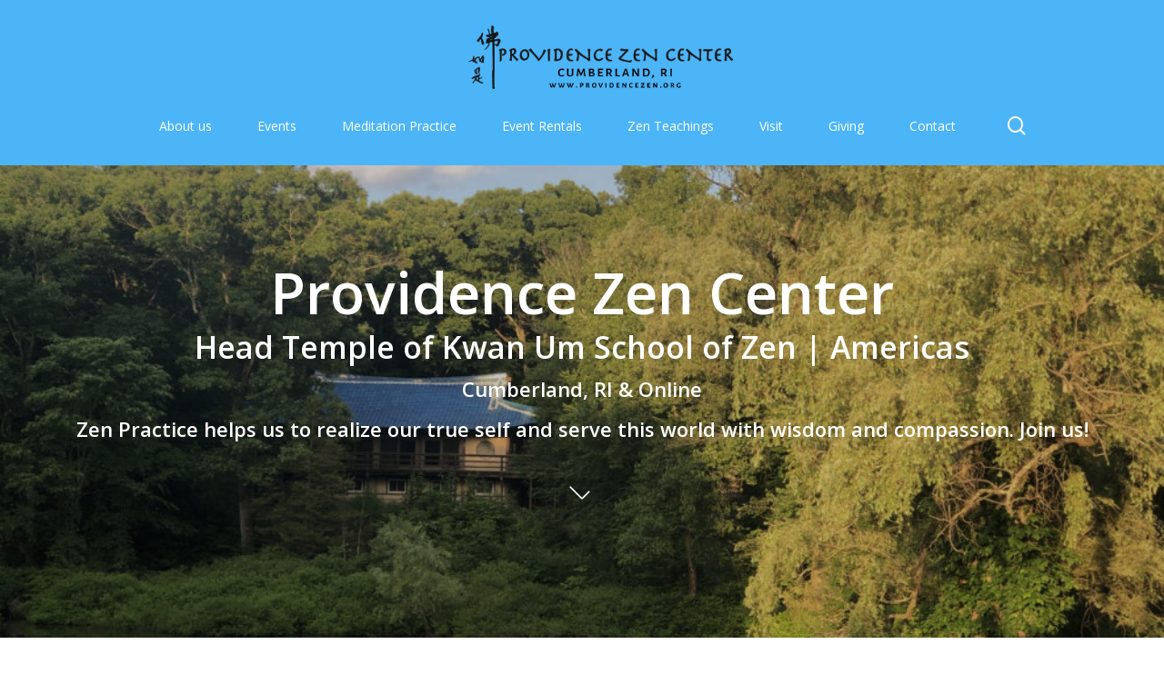

--- FILE ---
content_type: text/html; charset=UTF-8
request_url: https://providencezen.org/
body_size: 20718
content:
<!doctype html>
<html lang="en-US" class="no-js">
<head>
	<meta charset="UTF-8">
	<meta name="viewport" content="width=device-width, initial-scale=1, maximum-scale=1, user-scalable=0" /><meta name='robots' content='index, follow, max-image-preview:large, max-snippet:-1, max-video-preview:-1' />

	<!-- This site is optimized with the Yoast SEO plugin v26.6 - https://yoast.com/wordpress/plugins/seo/ -->
	<title>Home - Providence Zen Center</title>
	<link rel="canonical" href="https://providencezen.org/" />
	<meta property="og:locale" content="en_US" />
	<meta property="og:type" content="website" />
	<meta property="og:title" content="Home - Providence Zen Center" />
	<meta property="og:url" content="https://providencezen.org/" />
	<meta property="og:site_name" content="Providence Zen Center" />
	<meta property="article:publisher" content="https://www.facebook.com/providencezen/" />
	<meta property="article:modified_time" content="2025-08-27T21:04:32+00:00" />
	<meta name="twitter:card" content="summary_large_image" />
	<meta name="twitter:site" content="@providencezen" />
	<script type="application/ld+json" class="yoast-schema-graph">{"@context":"https://schema.org","@graph":[{"@type":"WebPage","@id":"https://providencezen.org/","url":"https://providencezen.org/","name":"Home - Providence Zen Center","isPartOf":{"@id":"https://providencezen.org/#website"},"about":{"@id":"https://providencezen.org/#organization"},"datePublished":"2014-03-31T10:26:25+00:00","dateModified":"2025-08-27T21:04:32+00:00","breadcrumb":{"@id":"https://providencezen.org/#breadcrumb"},"inLanguage":"en-US","potentialAction":[{"@type":"ReadAction","target":["https://providencezen.org/"]}]},{"@type":"BreadcrumbList","@id":"https://providencezen.org/#breadcrumb","itemListElement":[{"@type":"ListItem","position":1,"name":"Home"}]},{"@type":"WebSite","@id":"https://providencezen.org/#website","url":"https://providencezen.org/","name":"The Providence Zen Center","description":"Meditation center in Cumberland, RI","publisher":{"@id":"https://providencezen.org/#organization"},"potentialAction":[{"@type":"SearchAction","target":{"@type":"EntryPoint","urlTemplate":"https://providencezen.org/?s={search_term_string}"},"query-input":{"@type":"PropertyValueSpecification","valueRequired":true,"valueName":"search_term_string"}}],"inLanguage":"en-US"},{"@type":"Organization","@id":"https://providencezen.org/#organization","name":"The Providence Zen Center","alternateName":"Providence Zen","url":"https://providencezen.org/","logo":{"@type":"ImageObject","inLanguage":"en-US","@id":"https://providencezen.org/#/schema/logo/image/","url":"https://providencezen.org/wp-content/uploads/2019/10/PZC-Logo.png","contentUrl":"https://providencezen.org/wp-content/uploads/2019/10/PZC-Logo.png","width":400,"height":96,"caption":"The Providence Zen Center"},"image":{"@id":"https://providencezen.org/#/schema/logo/image/"},"sameAs":["https://www.facebook.com/providencezen/","https://x.com/providencezen","https://www.instagram.com/providencezencenter/","https://www.youtube.com/channel/UCApuDk0FoHQrrPoqy7FbA0A"]}]}</script>
	<!-- / Yoast SEO plugin. -->


<link rel='dns-prefetch' href='//public.tockify.com' />
<link rel='dns-prefetch' href='//www.googletagmanager.com' />
<link rel='dns-prefetch' href='//fonts.googleapis.com' />
<link rel="alternate" type="application/rss+xml" title="Providence Zen Center &raquo; Feed" href="https://providencezen.org/feed" />
<link rel="alternate" type="application/rss+xml" title="Providence Zen Center &raquo; Comments Feed" href="https://providencezen.org/comments/feed" />
<link rel="alternate" type="application/rss+xml" title="Providence Zen Center &raquo; Home Comments Feed" href="https://providencezen.org/home/feed" />
<link rel="alternate" title="oEmbed (JSON)" type="application/json+oembed" href="https://providencezen.org/wp-json/oembed/1.0/embed?url=https%3A%2F%2Fprovidencezen.org%2F" />
<link rel="alternate" title="oEmbed (XML)" type="text/xml+oembed" href="https://providencezen.org/wp-json/oembed/1.0/embed?url=https%3A%2F%2Fprovidencezen.org%2F&#038;format=xml" />
<style id='wp-img-auto-sizes-contain-inline-css' type='text/css'>
img:is([sizes=auto i],[sizes^="auto," i]){contain-intrinsic-size:3000px 1500px}
/*# sourceURL=wp-img-auto-sizes-contain-inline-css */
</style>
<style id='wp-emoji-styles-inline-css' type='text/css'>

	img.wp-smiley, img.emoji {
		display: inline !important;
		border: none !important;
		box-shadow: none !important;
		height: 1em !important;
		width: 1em !important;
		margin: 0 0.07em !important;
		vertical-align: -0.1em !important;
		background: none !important;
		padding: 0 !important;
	}
/*# sourceURL=wp-emoji-styles-inline-css */
</style>
<style id='wp-block-library-inline-css' type='text/css'>
:root{--wp-block-synced-color:#7a00df;--wp-block-synced-color--rgb:122,0,223;--wp-bound-block-color:var(--wp-block-synced-color);--wp-editor-canvas-background:#ddd;--wp-admin-theme-color:#007cba;--wp-admin-theme-color--rgb:0,124,186;--wp-admin-theme-color-darker-10:#006ba1;--wp-admin-theme-color-darker-10--rgb:0,107,160.5;--wp-admin-theme-color-darker-20:#005a87;--wp-admin-theme-color-darker-20--rgb:0,90,135;--wp-admin-border-width-focus:2px}@media (min-resolution:192dpi){:root{--wp-admin-border-width-focus:1.5px}}.wp-element-button{cursor:pointer}:root .has-very-light-gray-background-color{background-color:#eee}:root .has-very-dark-gray-background-color{background-color:#313131}:root .has-very-light-gray-color{color:#eee}:root .has-very-dark-gray-color{color:#313131}:root .has-vivid-green-cyan-to-vivid-cyan-blue-gradient-background{background:linear-gradient(135deg,#00d084,#0693e3)}:root .has-purple-crush-gradient-background{background:linear-gradient(135deg,#34e2e4,#4721fb 50%,#ab1dfe)}:root .has-hazy-dawn-gradient-background{background:linear-gradient(135deg,#faaca8,#dad0ec)}:root .has-subdued-olive-gradient-background{background:linear-gradient(135deg,#fafae1,#67a671)}:root .has-atomic-cream-gradient-background{background:linear-gradient(135deg,#fdd79a,#004a59)}:root .has-nightshade-gradient-background{background:linear-gradient(135deg,#330968,#31cdcf)}:root .has-midnight-gradient-background{background:linear-gradient(135deg,#020381,#2874fc)}:root{--wp--preset--font-size--normal:16px;--wp--preset--font-size--huge:42px}.has-regular-font-size{font-size:1em}.has-larger-font-size{font-size:2.625em}.has-normal-font-size{font-size:var(--wp--preset--font-size--normal)}.has-huge-font-size{font-size:var(--wp--preset--font-size--huge)}.has-text-align-center{text-align:center}.has-text-align-left{text-align:left}.has-text-align-right{text-align:right}.has-fit-text{white-space:nowrap!important}#end-resizable-editor-section{display:none}.aligncenter{clear:both}.items-justified-left{justify-content:flex-start}.items-justified-center{justify-content:center}.items-justified-right{justify-content:flex-end}.items-justified-space-between{justify-content:space-between}.screen-reader-text{border:0;clip-path:inset(50%);height:1px;margin:-1px;overflow:hidden;padding:0;position:absolute;width:1px;word-wrap:normal!important}.screen-reader-text:focus{background-color:#ddd;clip-path:none;color:#444;display:block;font-size:1em;height:auto;left:5px;line-height:normal;padding:15px 23px 14px;text-decoration:none;top:5px;width:auto;z-index:100000}html :where(.has-border-color){border-style:solid}html :where([style*=border-top-color]){border-top-style:solid}html :where([style*=border-right-color]){border-right-style:solid}html :where([style*=border-bottom-color]){border-bottom-style:solid}html :where([style*=border-left-color]){border-left-style:solid}html :where([style*=border-width]){border-style:solid}html :where([style*=border-top-width]){border-top-style:solid}html :where([style*=border-right-width]){border-right-style:solid}html :where([style*=border-bottom-width]){border-bottom-style:solid}html :where([style*=border-left-width]){border-left-style:solid}html :where(img[class*=wp-image-]){height:auto;max-width:100%}:where(figure){margin:0 0 1em}html :where(.is-position-sticky){--wp-admin--admin-bar--position-offset:var(--wp-admin--admin-bar--height,0px)}@media screen and (max-width:600px){html :where(.is-position-sticky){--wp-admin--admin-bar--position-offset:0px}}

/*# sourceURL=wp-block-library-inline-css */
</style><style id='wp-block-heading-inline-css' type='text/css'>
h1:where(.wp-block-heading).has-background,h2:where(.wp-block-heading).has-background,h3:where(.wp-block-heading).has-background,h4:where(.wp-block-heading).has-background,h5:where(.wp-block-heading).has-background,h6:where(.wp-block-heading).has-background{padding:1.25em 2.375em}h1.has-text-align-left[style*=writing-mode]:where([style*=vertical-lr]),h1.has-text-align-right[style*=writing-mode]:where([style*=vertical-rl]),h2.has-text-align-left[style*=writing-mode]:where([style*=vertical-lr]),h2.has-text-align-right[style*=writing-mode]:where([style*=vertical-rl]),h3.has-text-align-left[style*=writing-mode]:where([style*=vertical-lr]),h3.has-text-align-right[style*=writing-mode]:where([style*=vertical-rl]),h4.has-text-align-left[style*=writing-mode]:where([style*=vertical-lr]),h4.has-text-align-right[style*=writing-mode]:where([style*=vertical-rl]),h5.has-text-align-left[style*=writing-mode]:where([style*=vertical-lr]),h5.has-text-align-right[style*=writing-mode]:where([style*=vertical-rl]),h6.has-text-align-left[style*=writing-mode]:where([style*=vertical-lr]),h6.has-text-align-right[style*=writing-mode]:where([style*=vertical-rl]){rotate:180deg}
/*# sourceURL=https://providencezen.org/wp-includes/blocks/heading/style.min.css */
</style>
<style id='wp-block-columns-inline-css' type='text/css'>
.wp-block-columns{box-sizing:border-box;display:flex;flex-wrap:wrap!important}@media (min-width:782px){.wp-block-columns{flex-wrap:nowrap!important}}.wp-block-columns{align-items:normal!important}.wp-block-columns.are-vertically-aligned-top{align-items:flex-start}.wp-block-columns.are-vertically-aligned-center{align-items:center}.wp-block-columns.are-vertically-aligned-bottom{align-items:flex-end}@media (max-width:781px){.wp-block-columns:not(.is-not-stacked-on-mobile)>.wp-block-column{flex-basis:100%!important}}@media (min-width:782px){.wp-block-columns:not(.is-not-stacked-on-mobile)>.wp-block-column{flex-basis:0;flex-grow:1}.wp-block-columns:not(.is-not-stacked-on-mobile)>.wp-block-column[style*=flex-basis]{flex-grow:0}}.wp-block-columns.is-not-stacked-on-mobile{flex-wrap:nowrap!important}.wp-block-columns.is-not-stacked-on-mobile>.wp-block-column{flex-basis:0;flex-grow:1}.wp-block-columns.is-not-stacked-on-mobile>.wp-block-column[style*=flex-basis]{flex-grow:0}:where(.wp-block-columns){margin-bottom:1.75em}:where(.wp-block-columns.has-background){padding:1.25em 2.375em}.wp-block-column{flex-grow:1;min-width:0;overflow-wrap:break-word;word-break:break-word}.wp-block-column.is-vertically-aligned-top{align-self:flex-start}.wp-block-column.is-vertically-aligned-center{align-self:center}.wp-block-column.is-vertically-aligned-bottom{align-self:flex-end}.wp-block-column.is-vertically-aligned-stretch{align-self:stretch}.wp-block-column.is-vertically-aligned-bottom,.wp-block-column.is-vertically-aligned-center,.wp-block-column.is-vertically-aligned-top{width:100%}
/*# sourceURL=https://providencezen.org/wp-includes/blocks/columns/style.min.css */
</style>
<style id='global-styles-inline-css' type='text/css'>
:root{--wp--preset--aspect-ratio--square: 1;--wp--preset--aspect-ratio--4-3: 4/3;--wp--preset--aspect-ratio--3-4: 3/4;--wp--preset--aspect-ratio--3-2: 3/2;--wp--preset--aspect-ratio--2-3: 2/3;--wp--preset--aspect-ratio--16-9: 16/9;--wp--preset--aspect-ratio--9-16: 9/16;--wp--preset--color--black: #000000;--wp--preset--color--cyan-bluish-gray: #abb8c3;--wp--preset--color--white: #ffffff;--wp--preset--color--pale-pink: #f78da7;--wp--preset--color--vivid-red: #cf2e2e;--wp--preset--color--luminous-vivid-orange: #ff6900;--wp--preset--color--luminous-vivid-amber: #fcb900;--wp--preset--color--light-green-cyan: #7bdcb5;--wp--preset--color--vivid-green-cyan: #00d084;--wp--preset--color--pale-cyan-blue: #8ed1fc;--wp--preset--color--vivid-cyan-blue: #0693e3;--wp--preset--color--vivid-purple: #9b51e0;--wp--preset--gradient--vivid-cyan-blue-to-vivid-purple: linear-gradient(135deg,rgb(6,147,227) 0%,rgb(155,81,224) 100%);--wp--preset--gradient--light-green-cyan-to-vivid-green-cyan: linear-gradient(135deg,rgb(122,220,180) 0%,rgb(0,208,130) 100%);--wp--preset--gradient--luminous-vivid-amber-to-luminous-vivid-orange: linear-gradient(135deg,rgb(252,185,0) 0%,rgb(255,105,0) 100%);--wp--preset--gradient--luminous-vivid-orange-to-vivid-red: linear-gradient(135deg,rgb(255,105,0) 0%,rgb(207,46,46) 100%);--wp--preset--gradient--very-light-gray-to-cyan-bluish-gray: linear-gradient(135deg,rgb(238,238,238) 0%,rgb(169,184,195) 100%);--wp--preset--gradient--cool-to-warm-spectrum: linear-gradient(135deg,rgb(74,234,220) 0%,rgb(151,120,209) 20%,rgb(207,42,186) 40%,rgb(238,44,130) 60%,rgb(251,105,98) 80%,rgb(254,248,76) 100%);--wp--preset--gradient--blush-light-purple: linear-gradient(135deg,rgb(255,206,236) 0%,rgb(152,150,240) 100%);--wp--preset--gradient--blush-bordeaux: linear-gradient(135deg,rgb(254,205,165) 0%,rgb(254,45,45) 50%,rgb(107,0,62) 100%);--wp--preset--gradient--luminous-dusk: linear-gradient(135deg,rgb(255,203,112) 0%,rgb(199,81,192) 50%,rgb(65,88,208) 100%);--wp--preset--gradient--pale-ocean: linear-gradient(135deg,rgb(255,245,203) 0%,rgb(182,227,212) 50%,rgb(51,167,181) 100%);--wp--preset--gradient--electric-grass: linear-gradient(135deg,rgb(202,248,128) 0%,rgb(113,206,126) 100%);--wp--preset--gradient--midnight: linear-gradient(135deg,rgb(2,3,129) 0%,rgb(40,116,252) 100%);--wp--preset--font-size--small: 13px;--wp--preset--font-size--medium: 20px;--wp--preset--font-size--large: 36px;--wp--preset--font-size--x-large: 42px;--wp--preset--spacing--20: 0.44rem;--wp--preset--spacing--30: 0.67rem;--wp--preset--spacing--40: 1rem;--wp--preset--spacing--50: 1.5rem;--wp--preset--spacing--60: 2.25rem;--wp--preset--spacing--70: 3.38rem;--wp--preset--spacing--80: 5.06rem;--wp--preset--shadow--natural: 6px 6px 9px rgba(0, 0, 0, 0.2);--wp--preset--shadow--deep: 12px 12px 50px rgba(0, 0, 0, 0.4);--wp--preset--shadow--sharp: 6px 6px 0px rgba(0, 0, 0, 0.2);--wp--preset--shadow--outlined: 6px 6px 0px -3px rgb(255, 255, 255), 6px 6px rgb(0, 0, 0);--wp--preset--shadow--crisp: 6px 6px 0px rgb(0, 0, 0);}:where(.is-layout-flex){gap: 0.5em;}:where(.is-layout-grid){gap: 0.5em;}body .is-layout-flex{display: flex;}.is-layout-flex{flex-wrap: wrap;align-items: center;}.is-layout-flex > :is(*, div){margin: 0;}body .is-layout-grid{display: grid;}.is-layout-grid > :is(*, div){margin: 0;}:where(.wp-block-columns.is-layout-flex){gap: 2em;}:where(.wp-block-columns.is-layout-grid){gap: 2em;}:where(.wp-block-post-template.is-layout-flex){gap: 1.25em;}:where(.wp-block-post-template.is-layout-grid){gap: 1.25em;}.has-black-color{color: var(--wp--preset--color--black) !important;}.has-cyan-bluish-gray-color{color: var(--wp--preset--color--cyan-bluish-gray) !important;}.has-white-color{color: var(--wp--preset--color--white) !important;}.has-pale-pink-color{color: var(--wp--preset--color--pale-pink) !important;}.has-vivid-red-color{color: var(--wp--preset--color--vivid-red) !important;}.has-luminous-vivid-orange-color{color: var(--wp--preset--color--luminous-vivid-orange) !important;}.has-luminous-vivid-amber-color{color: var(--wp--preset--color--luminous-vivid-amber) !important;}.has-light-green-cyan-color{color: var(--wp--preset--color--light-green-cyan) !important;}.has-vivid-green-cyan-color{color: var(--wp--preset--color--vivid-green-cyan) !important;}.has-pale-cyan-blue-color{color: var(--wp--preset--color--pale-cyan-blue) !important;}.has-vivid-cyan-blue-color{color: var(--wp--preset--color--vivid-cyan-blue) !important;}.has-vivid-purple-color{color: var(--wp--preset--color--vivid-purple) !important;}.has-black-background-color{background-color: var(--wp--preset--color--black) !important;}.has-cyan-bluish-gray-background-color{background-color: var(--wp--preset--color--cyan-bluish-gray) !important;}.has-white-background-color{background-color: var(--wp--preset--color--white) !important;}.has-pale-pink-background-color{background-color: var(--wp--preset--color--pale-pink) !important;}.has-vivid-red-background-color{background-color: var(--wp--preset--color--vivid-red) !important;}.has-luminous-vivid-orange-background-color{background-color: var(--wp--preset--color--luminous-vivid-orange) !important;}.has-luminous-vivid-amber-background-color{background-color: var(--wp--preset--color--luminous-vivid-amber) !important;}.has-light-green-cyan-background-color{background-color: var(--wp--preset--color--light-green-cyan) !important;}.has-vivid-green-cyan-background-color{background-color: var(--wp--preset--color--vivid-green-cyan) !important;}.has-pale-cyan-blue-background-color{background-color: var(--wp--preset--color--pale-cyan-blue) !important;}.has-vivid-cyan-blue-background-color{background-color: var(--wp--preset--color--vivid-cyan-blue) !important;}.has-vivid-purple-background-color{background-color: var(--wp--preset--color--vivid-purple) !important;}.has-black-border-color{border-color: var(--wp--preset--color--black) !important;}.has-cyan-bluish-gray-border-color{border-color: var(--wp--preset--color--cyan-bluish-gray) !important;}.has-white-border-color{border-color: var(--wp--preset--color--white) !important;}.has-pale-pink-border-color{border-color: var(--wp--preset--color--pale-pink) !important;}.has-vivid-red-border-color{border-color: var(--wp--preset--color--vivid-red) !important;}.has-luminous-vivid-orange-border-color{border-color: var(--wp--preset--color--luminous-vivid-orange) !important;}.has-luminous-vivid-amber-border-color{border-color: var(--wp--preset--color--luminous-vivid-amber) !important;}.has-light-green-cyan-border-color{border-color: var(--wp--preset--color--light-green-cyan) !important;}.has-vivid-green-cyan-border-color{border-color: var(--wp--preset--color--vivid-green-cyan) !important;}.has-pale-cyan-blue-border-color{border-color: var(--wp--preset--color--pale-cyan-blue) !important;}.has-vivid-cyan-blue-border-color{border-color: var(--wp--preset--color--vivid-cyan-blue) !important;}.has-vivid-purple-border-color{border-color: var(--wp--preset--color--vivid-purple) !important;}.has-vivid-cyan-blue-to-vivid-purple-gradient-background{background: var(--wp--preset--gradient--vivid-cyan-blue-to-vivid-purple) !important;}.has-light-green-cyan-to-vivid-green-cyan-gradient-background{background: var(--wp--preset--gradient--light-green-cyan-to-vivid-green-cyan) !important;}.has-luminous-vivid-amber-to-luminous-vivid-orange-gradient-background{background: var(--wp--preset--gradient--luminous-vivid-amber-to-luminous-vivid-orange) !important;}.has-luminous-vivid-orange-to-vivid-red-gradient-background{background: var(--wp--preset--gradient--luminous-vivid-orange-to-vivid-red) !important;}.has-very-light-gray-to-cyan-bluish-gray-gradient-background{background: var(--wp--preset--gradient--very-light-gray-to-cyan-bluish-gray) !important;}.has-cool-to-warm-spectrum-gradient-background{background: var(--wp--preset--gradient--cool-to-warm-spectrum) !important;}.has-blush-light-purple-gradient-background{background: var(--wp--preset--gradient--blush-light-purple) !important;}.has-blush-bordeaux-gradient-background{background: var(--wp--preset--gradient--blush-bordeaux) !important;}.has-luminous-dusk-gradient-background{background: var(--wp--preset--gradient--luminous-dusk) !important;}.has-pale-ocean-gradient-background{background: var(--wp--preset--gradient--pale-ocean) !important;}.has-electric-grass-gradient-background{background: var(--wp--preset--gradient--electric-grass) !important;}.has-midnight-gradient-background{background: var(--wp--preset--gradient--midnight) !important;}.has-small-font-size{font-size: var(--wp--preset--font-size--small) !important;}.has-medium-font-size{font-size: var(--wp--preset--font-size--medium) !important;}.has-large-font-size{font-size: var(--wp--preset--font-size--large) !important;}.has-x-large-font-size{font-size: var(--wp--preset--font-size--x-large) !important;}
:where(.wp-block-columns.is-layout-flex){gap: 2em;}:where(.wp-block-columns.is-layout-grid){gap: 2em;}
/*# sourceURL=global-styles-inline-css */
</style>
<style id='core-block-supports-inline-css' type='text/css'>
.wp-container-core-columns-is-layout-9d6595d7{flex-wrap:nowrap;}
/*# sourceURL=core-block-supports-inline-css */
</style>

<style id='classic-theme-styles-inline-css' type='text/css'>
/*! This file is auto-generated */
.wp-block-button__link{color:#fff;background-color:#32373c;border-radius:9999px;box-shadow:none;text-decoration:none;padding:calc(.667em + 2px) calc(1.333em + 2px);font-size:1.125em}.wp-block-file__button{background:#32373c;color:#fff;text-decoration:none}
/*# sourceURL=/wp-includes/css/classic-themes.min.css */
</style>
<link rel='stylesheet' id='salient-social-css' href='https://providencezen.org/wp-content/plugins/salient-social/css/style.css?ver=1.2' type='text/css' media='all' />
<style id='salient-social-inline-css' type='text/css'>

  .sharing-default-minimal .nectar-love.loved,
  body .nectar-social[data-color-override="override"].fixed > a:before, 
  body .nectar-social[data-color-override="override"].fixed .nectar-social-inner a,
  .sharing-default-minimal .nectar-social[data-color-override="override"] .nectar-social-inner a:hover {
    background-color: #0098f7;
  }
  .nectar-social.hover .nectar-love.loved,
  .nectar-social.hover > .nectar-love-button a:hover,
  .nectar-social[data-color-override="override"].hover > div a:hover,
  #single-below-header .nectar-social[data-color-override="override"].hover > div a:hover,
  .nectar-social[data-color-override="override"].hover .share-btn:hover,
  .sharing-default-minimal .nectar-social[data-color-override="override"] .nectar-social-inner a {
    border-color: #0098f7;
  }
  #single-below-header .nectar-social.hover .nectar-love.loved i,
  #single-below-header .nectar-social.hover[data-color-override="override"] a:hover,
  #single-below-header .nectar-social.hover[data-color-override="override"] a:hover i,
  #single-below-header .nectar-social.hover .nectar-love-button a:hover i,
  .nectar-love:hover i,
  .hover .nectar-love:hover .total_loves,
  .nectar-love.loved i,
  .nectar-social.hover .nectar-love.loved .total_loves,
  .nectar-social.hover .share-btn:hover, 
  .nectar-social[data-color-override="override"].hover .nectar-social-inner a:hover,
  .nectar-social[data-color-override="override"].hover > div:hover span,
  .sharing-default-minimal .nectar-social[data-color-override="override"] .nectar-social-inner a:not(:hover) i,
  .sharing-default-minimal .nectar-social[data-color-override="override"] .nectar-social-inner a:not(:hover) {
    color: #0098f7;
  }
/*# sourceURL=salient-social-inline-css */
</style>
<link rel='stylesheet' id='font-awesome-css' href='https://providencezen.org/wp-content/themes/salient/css/font-awesome-legacy.min.css?ver=4.7.1' type='text/css' media='all' />
<link rel='stylesheet' id='salient-grid-system-css' href='https://providencezen.org/wp-content/themes/salient/css/grid-system.css?ver=13.0.5' type='text/css' media='all' />
<link rel='stylesheet' id='main-styles-css' href='https://providencezen.org/wp-content/themes/salient/css/style.css?ver=13.0.5' type='text/css' media='all' />
<style id='main-styles-inline-css' type='text/css'>
html body[data-header-resize="1"] .container-wrap, html body[data-header-format="left-header"][data-header-resize="0"] .container-wrap, html body[data-header-resize="0"] .container-wrap, body[data-header-format="left-header"][data-header-resize="0"] .container-wrap { padding-top: 0; } .main-content > .row > #breadcrumbs.yoast { padding: 20px 0; }
/*# sourceURL=main-styles-inline-css */
</style>
<link rel='stylesheet' id='nectar-header-layout-centered-menu-under-logo-css' href='https://providencezen.org/wp-content/themes/salient/css/header/header-layout-centered-menu-under-logo.css?ver=13.0.5' type='text/css' media='all' />
<link rel='stylesheet' id='nectar-element-testimonial-css' href='https://providencezen.org/wp-content/themes/salient/css/elements/element-testimonial.css?ver=13.0.5' type='text/css' media='all' />
<link rel='stylesheet' id='nectar-element-video-lightbox-css' href='https://providencezen.org/wp-content/themes/salient/css/elements/element-video-lightbox.css?ver=13.0.5' type='text/css' media='all' />
<link rel='stylesheet' id='nectar-element-button-legacy-css' href='https://providencezen.org/wp-content/themes/salient/css/elements/element-button-legacy.css?ver=13.0.5' type='text/css' media='all' />
<link rel='stylesheet' id='nectar-element-wpb-column-border-css' href='https://providencezen.org/wp-content/themes/salient/css/elements/element-wpb-column-border.css?ver=13.0.5' type='text/css' media='all' />
<link rel='stylesheet' id='nectar_default_font_open_sans-css' href='https://fonts.googleapis.com/css?family=Open+Sans%3A300%2C400%2C600%2C700&#038;subset=latin%2Clatin-ext' type='text/css' media='all' />
<link rel='stylesheet' id='responsive-css' href='https://providencezen.org/wp-content/themes/salient/css/responsive.css?ver=13.0.5' type='text/css' media='all' />
<link rel='stylesheet' id='select2-css' href='https://providencezen.org/wp-content/themes/salient/css/plugins/select2.css?ver=6.2' type='text/css' media='all' />
<link rel='stylesheet' id='skin-material-css' href='https://providencezen.org/wp-content/themes/salient/css/skin-material.css?ver=13.0.5' type='text/css' media='all' />
<link rel='stylesheet' id='salient-wp-menu-dynamic-css' href='https://providencezen.org/wp-content/uploads/salient/menu-dynamic.css?ver=16948' type='text/css' media='all' />
<link rel='stylesheet' id='nectar-widget-posts-css' href='https://providencezen.org/wp-content/themes/salient/css/elements/widget-nectar-posts.css?ver=13.0.5' type='text/css' media='all' />
<link rel='stylesheet' id='js_composer_front-css' href='https://providencezen.org/wp-content/plugins/js_composer_salient/assets/css/js_composer.min.css?ver=6.6.0' type='text/css' media='all' />
<link rel='stylesheet' id='dynamic-css-css' href='https://providencezen.org/wp-content/themes/salient/css/salient-dynamic-styles.css?ver=997' type='text/css' media='all' />
<style id='dynamic-css-inline-css' type='text/css'>
@media only screen and (min-width:1000px){body #ajax-content-wrap.no-scroll{min-height:calc(100vh - 166px);height:calc(100vh - 166px)!important;}}@media only screen and (min-width:1000px){#page-header-wrap.fullscreen-header,#page-header-wrap.fullscreen-header #page-header-bg,html:not(.nectar-box-roll-loaded) .nectar-box-roll > #page-header-bg.fullscreen-header,.nectar_fullscreen_zoom_recent_projects,#nectar_fullscreen_rows:not(.afterLoaded) > div{height:calc(100vh - 165px);}.wpb_row.vc_row-o-full-height.top-level,.wpb_row.vc_row-o-full-height.top-level > .col.span_12{min-height:calc(100vh - 165px);}html:not(.nectar-box-roll-loaded) .nectar-box-roll > #page-header-bg.fullscreen-header{top:166px;}.nectar-slider-wrap[data-fullscreen="true"]:not(.loaded),.nectar-slider-wrap[data-fullscreen="true"]:not(.loaded) .swiper-container{height:calc(100vh - 164px)!important;}.admin-bar .nectar-slider-wrap[data-fullscreen="true"]:not(.loaded),.admin-bar .nectar-slider-wrap[data-fullscreen="true"]:not(.loaded) .swiper-container{height:calc(100vh - 164px - 32px)!important;}}.column-image-bg-wrap[data-bg-pos="center center"] .column-image-bg{background-position:center center;}.nectar_icon_wrap[data-padding="20px"] .nectar_icon{padding:20px;}.img-with-aniamtion-wrap[data-border-radius="20px"] .img-with-animation,.img-with-aniamtion-wrap[data-border-radius="20px"] .hover-wrap{border-radius:20px;}.img-with-aniamtion-wrap[data-max-width="75%"].center .inner{display:inline-block;}.nectar-button.medium{border-radius:3px 3px 3px 3px;padding:10px 15px;font-size:12px;color:#FFF;box-shadow:0 -2px rgba(0,0,0,0.1) inset;}.nectar-button.medium.see-through,.nectar-button.medium.see-through-2,.nectar-button.medium.see-through-3{padding-top:9px;padding-bottom:9px}.nectar-button.medium i.icon-button-arrow{font-size:16px}body[data-button-style^="rounded"] .nectar-button.medium:not(.see-through):not(.see-through-2):not(.see-through-3).has-icon,body[data-button-style^="rounded"] .nectar-button.medium:not(.see-through):not(.see-through-2):not(.see-through-3).tilt.has-icon{padding-left:42px;padding-right:42px}body[data-button-style^="rounded"] .nectar-button.medium:not(.see-through):not(.see-through-2):not(.see-through-3){padding:12px 18px;}.nectar-button.medium.has-icon,.nectar-button.medium.tilt.has-icon{padding-left:42px;padding-right:42px}.screen-reader-text,.nectar-skip-to-content:not(:focus){border:0;clip:rect(1px,1px,1px,1px);clip-path:inset(50%);height:1px;margin:-1px;overflow:hidden;padding:0;position:absolute!important;width:1px;word-wrap:normal!important;}
.video{
    margin-top: 0% !important;
}

.tribe-events-page-title{
    margin-top: 5% !important;
}

.nectar-split-heading h1 {
    margin-bottom: 1%;
}

#search-5 > form > input{
    background-color: white;
}

#logo{
    text-align: left !important;
}

.contact-info{
    text-align: center;
} 

@media only screen and (max-width: 470px) {
h1{
font-size:35px !important;
line-height:40px !important;
}

h3{
font-size:20px !important;
line-height:25px !important;
}


<?php
/**
* Entries Left Shortcode
* http://gravitywiz.com/2012/09/19/shortcode-display-number-of-entries-left/
*/
add_filter( 'gform_shortcode_entries_left', 'gwiz_entries_left_shortcode', 10, 2 );
function gwiz_entries_left_shortcode( $output, $atts ) {
    
    extract( shortcode_atts( array(
        'id' => false,
        'format' => false // should be 'comma', 'decimal'
    ), $atts ) );

    if( ! $id )
        return '';
    
    $form = RGFormsModel::get_form_meta( $id );
    if( ! rgar( $form, 'limitEntries' ) || ! rgar( $form, 'limitEntriesCount' ) )
        return '';
        
    $entry_count = RGFormsModel::get_lead_count( $form['id'], '', null, null, null, null, 'active' );
    $entries_left = rgar( $form, 'limitEntriesCount' ) - $entry_count;
    $output = $entries_left;
    
    if( $format ) {
        $format = $format == 'decimal' ? '.' : ',';
        $output = number_format( $entries_left, 0, false, $format );
    }
    
    return $entries_left > 0 ? $output : 0;
}
/*# sourceURL=dynamic-css-inline-css */
</style>
<script type="text/javascript" src="https://providencezen.org/wp-includes/js/jquery/jquery.min.js?ver=3.7.1" id="jquery-core-js"></script>
<script type="text/javascript" src="https://providencezen.org/wp-includes/js/jquery/jquery-migrate.min.js?ver=3.4.1" id="jquery-migrate-js"></script>

<!-- Google tag (gtag.js) snippet added by Site Kit -->
<!-- Google Analytics snippet added by Site Kit -->
<script type="text/javascript" src="https://www.googletagmanager.com/gtag/js?id=GT-KVJLQCK" id="google_gtagjs-js" async></script>
<script type="text/javascript" id="google_gtagjs-js-after">
/* <![CDATA[ */
window.dataLayer = window.dataLayer || [];function gtag(){dataLayer.push(arguments);}
gtag("set","linker",{"domains":["providencezen.org"]});
gtag("js", new Date());
gtag("set", "developer_id.dZTNiMT", true);
gtag("config", "GT-KVJLQCK");
//# sourceURL=google_gtagjs-js-after
/* ]]> */
</script>
<link rel="https://api.w.org/" href="https://providencezen.org/wp-json/" /><link rel="alternate" title="JSON" type="application/json" href="https://providencezen.org/wp-json/wp/v2/pages/2129" /><link rel="EditURI" type="application/rsd+xml" title="RSD" href="https://providencezen.org/xmlrpc.php?rsd" />
<meta name="generator" content="WordPress 6.9" />
<link rel='shortlink' href='https://providencezen.org/' />
<meta name="generator" content="Site Kit by Google 1.168.0" /><script type="text/javascript"> var root = document.getElementsByTagName( "html" )[0]; root.setAttribute( "class", "js" ); </script><script id="mcjs">!function(c,h,i,m,p){m=c.createElement(h),p=c.getElementsByTagName(h)[0],m.async=1,m.src=i,p.parentNode.insertBefore(m,p)}(document,"script","https://chimpstatic.com/mcjs-connected/js/users/35c5fa2f1e4502f50a9295f1c/bad5ff76c9722b122b81cb4fb.js");</script><style type="text/css">.recentcomments a{display:inline !important;padding:0 !important;margin:0 !important;}</style><meta name="generator" content="Powered by WPBakery Page Builder - drag and drop page builder for WordPress."/>

<!-- Google Tag Manager snippet added by Site Kit -->
<script type="text/javascript">
/* <![CDATA[ */

			( function( w, d, s, l, i ) {
				w[l] = w[l] || [];
				w[l].push( {'gtm.start': new Date().getTime(), event: 'gtm.js'} );
				var f = d.getElementsByTagName( s )[0],
					j = d.createElement( s ), dl = l != 'dataLayer' ? '&l=' + l : '';
				j.async = true;
				j.src = 'https://www.googletagmanager.com/gtm.js?id=' + i + dl;
				f.parentNode.insertBefore( j, f );
			} )( window, document, 'script', 'dataLayer', 'GTM-WH4CGVWK' );
			
/* ]]> */
</script>

<!-- End Google Tag Manager snippet added by Site Kit -->
<link rel="icon" href="https://providencezen.org/wp-content/uploads/2020/08/Kwan-Um-sig-85px.png" sizes="32x32" />
<link rel="icon" href="https://providencezen.org/wp-content/uploads/2020/08/Kwan-Um-sig-85px.png" sizes="192x192" />
<link rel="apple-touch-icon" href="https://providencezen.org/wp-content/uploads/2020/08/Kwan-Um-sig-85px.png" />
<meta name="msapplication-TileImage" content="https://providencezen.org/wp-content/uploads/2020/08/Kwan-Um-sig-85px.png" />
		<style type="text/css" id="wp-custom-css">
				

#top > div{
	 padding-bottom: 1% !important;
}

.video{
	margin-top: 20%;
}

.winter{
	margin-top: -30%;
}


@media screen and (max-width: 80em) {
	
.winter{
	margin-top: -30%;
}
	
}

@media screen and (max-width: 60em) {
	
.winter{
	margin-top: 0%;
}
	
.woocommerce-page .woocommerce p.cart-empty {
    font-size: 24px;
    font-family: 'Open Sans';
    font-weight: 700;
}
	
}

@media screen and (max-width: 80em) {
#logo > img{
	margin-left: 7% !important;
}
}

p, li {
font-size: 16px;
}
.white-background input {
    background-color: white; 
	color: black;

	}

h4 {color:white !important;
}




input,
textarea,
select  {
    all: revert !important;
}
	
 
	/* Sets the background color to white */
    /* Optional: Changes the text color to black for better visibility */

		</style>
		<style type="text/css" data-type="vc_shortcodes-custom-css">.vc_custom_1582330513836{margin-top: -3% !important;}.vc_custom_1659636013987{margin-top: -10px !important;}.vc_custom_1741121589382{padding-top: 3% !important;padding-right: 5% !important;padding-bottom: 3% !important;}.vc_custom_1573511897731{padding-top: 10% !important;padding-right: 10% !important;padding-bottom: 10% !important;padding-left: 10% !important;}.vc_custom_1574016083624{padding-right: 5% !important;padding-left: 5% !important;}</style><noscript><style> .wpb_animate_when_almost_visible { opacity: 1; }</style></noscript><link rel='stylesheet' id='vc_animate-css-css' href='https://providencezen.org/wp-content/plugins/js_composer_salient/assets/lib/bower/animate-css/animate.min.css?ver=6.6.0' type='text/css' media='all' />
<link rel='stylesheet' id='fancyBox-css' href='https://providencezen.org/wp-content/themes/salient/css/plugins/jquery.fancybox.css?ver=3.3.1' type='text/css' media='all' />
<link rel='stylesheet' id='nectar-ocm-core-css' href='https://providencezen.org/wp-content/themes/salient/css/off-canvas/core.css?ver=13.0.5' type='text/css' media='all' />
<link rel='stylesheet' id='nectar-ocm-simple-css' href='https://providencezen.org/wp-content/themes/salient/css/off-canvas/simple-dropdown.css?ver=13.0.5' type='text/css' media='all' />
</head><body class="home wp-singular page-template-default page page-id-2129 wp-theme-salient material wpb-js-composer js-comp-ver-6.6.0 vc_responsive" data-footer-reveal="false" data-footer-reveal-shadow="none" data-header-format="centered-menu-under-logo" data-body-border="off" data-boxed-style="" data-header-breakpoint="1000" data-dropdown-style="minimal" data-cae="easeOutCubic" data-cad="750" data-megamenu-width="contained" data-aie="none" data-ls="fancybox" data-apte="standard" data-hhun="0" data-fancy-form-rcs="1" data-form-style="default" data-form-submit="regular" data-is="minimal" data-button-style="slightly_rounded_shadow" data-user-account-button="false" data-flex-cols="true" data-col-gap="default" data-header-inherit-rc="false" data-header-search="true" data-animated-anchors="true" data-ajax-transitions="false" data-full-width-header="false" data-slide-out-widget-area="true" data-slide-out-widget-area-style="simple" data-user-set-ocm="off" data-loading-animation="none" data-bg-header="false" data-responsive="1" data-ext-responsive="true" data-ext-padding="90" data-header-resize="1" data-header-color="custom" data-transparent-header="false" data-cart="false" data-remove-m-parallax="" data-remove-m-video-bgs="" data-m-animate="0" data-force-header-trans-color="light" data-smooth-scrolling="0" data-permanent-transparent="false" >
	
	<script type="text/javascript">
	 (function(window, document) {

		 if(navigator.userAgent.match(/(Android|iPod|iPhone|iPad|BlackBerry|IEMobile|Opera Mini)/)) {
			 document.body.className += " using-mobile-browser ";
		 }

		 if( !("ontouchstart" in window) ) {

			 var body = document.querySelector("body");
			 var winW = window.innerWidth;
			 var bodyW = body.clientWidth;

			 if (winW > bodyW + 4) {
				 body.setAttribute("style", "--scroll-bar-w: " + (winW - bodyW - 4) + "px");
			 } else {
				 body.setAttribute("style", "--scroll-bar-w: 0px");
			 }
		 }

	 })(window, document);
   </script><a href="#ajax-content-wrap" class="nectar-skip-to-content">Skip to main content</a><div class="ocm-effect-wrap"><div class="ocm-effect-wrap-inner">	
	<div id="header-space"  data-header-mobile-fixed='1'></div> 
	
		<div id="header-outer" data-has-menu="true" data-has-buttons="yes" data-header-button_style="default" data-using-pr-menu="false" data-mobile-fixed="1" data-ptnm="false" data-lhe="animated_underline" data-user-set-bg="#4cb5f7" data-format="centered-menu-under-logo" data-permanent-transparent="false" data-megamenu-rt="0" data-remove-fixed="0" data-header-resize="1" data-cart="false" data-transparency-option="0" data-box-shadow="large" data-shrink-num="6" data-using-secondary="0" data-using-logo="1" data-logo-height="70" data-m-logo-height="40" data-padding="28" data-full-width="false" data-condense="false" >
		
<div id="search-outer" class="nectar">
	<div id="search">
		<div class="container">
			 <div id="search-box">
				 <div class="inner-wrap">
					 <div class="col span_12">
						  <form role="search" action="https://providencezen.org/" method="GET">
														 <input type="text" name="s"  value="" aria-label="Search" placeholder="Search" />
							 
						<span>Hit enter to search or ESC to close</span>
												</form>
					</div><!--/span_12-->
				</div><!--/inner-wrap-->
			 </div><!--/search-box-->
			 <div id="close"><a href="#"><span class="screen-reader-text">Close Search</span>
				<span class="close-wrap"> <span class="close-line close-line1"></span> <span class="close-line close-line2"></span> </span>				 </a></div>
		 </div><!--/container-->
	</div><!--/search-->
</div><!--/search-outer-->

<header id="top">
	<div class="container">
		<div class="row">
			<div class="col span_3">
								<a id="logo" href="https://providencezen.org" data-supplied-ml-starting-dark="false" data-supplied-ml-starting="false" data-supplied-ml="false" >
					<img class="stnd skip-lazy dark-version" width="400" height="96" alt="Providence Zen Center" src="https://providencezen.org/wp-content/uploads/2019/10/PZC-Logo.png"  />				</a>
							</div><!--/span_3-->

			<div class="col span_9 col_last">
									<a class="mobile-search" href="#searchbox"><span class="nectar-icon icon-salient-search" aria-hidden="true"></span><span class="screen-reader-text">search</span></a>
																		<div class="slide-out-widget-area-toggle mobile-icon simple" data-custom-color="false" data-icon-animation="simple-transform">
						<div> <a href="#sidewidgetarea" aria-label="Navigation Menu" aria-expanded="false" class="closed">
							<span class="screen-reader-text">Menu</span><span aria-hidden="true"> <i class="lines-button x2"> <i class="lines"></i> </i> </span>
						</a></div>
					</div>
				
									<nav>
													<ul class="sf-menu">
								<li id="menu-item-9212" class="menu-item menu-item-type-post_type menu-item-object-page menu-item-has-children nectar-regular-menu-item menu-item-9212"><a href="https://providencezen.org/about-us"><span class="menu-title-text">About us</span></a>
<ul class="sub-menu">
	<li id="menu-item-9451" class="menu-item menu-item-type-custom menu-item-object-custom nectar-regular-menu-item menu-item-9451"><a href="http://providencezen.org/about-us"><span class="menu-title-text">History</span></a></li>
	<li id="menu-item-12486" class="menu-item menu-item-type-post_type menu-item-object-page nectar-regular-menu-item menu-item-12486"><a href="https://providencezen.org/teachers-staff-bios"><span class="menu-title-text">Our Teachers</span></a></li>
	<li id="menu-item-9896" class="menu-item menu-item-type-post_type menu-item-object-page nectar-regular-menu-item menu-item-9896"><a href="https://providencezen.org/wake-up-video"><span class="menu-title-text">Wake Up! Documentary</span></a></li>
	<li id="menu-item-11943" class="menu-item menu-item-type-custom menu-item-object-custom nectar-regular-menu-item menu-item-11943"><a href="https://www.youtube.com/playlist?list=PL_bcfzn6hkdTW4Vtxwt-Y8F7rPxqFKapu"><span class="menu-title-text">Pointing at the Moon Interviews</span></a></li>
	<li id="menu-item-12499" class="menu-item menu-item-type-custom menu-item-object-custom nectar-regular-menu-item menu-item-12499"><a href="https://americas.kwanumzen.org/our-organization"><span class="menu-title-text">Kwan Um School of Zen | Americas</span></a></li>
	<li id="menu-item-9452" class="menu-item menu-item-type-custom menu-item-object-custom nectar-regular-menu-item menu-item-9452"><a target="_blank" href="https://providencezen.org/wp-content/uploads/2020/03/KUSZEthicsPolicy.pdf"><span class="menu-title-text">Ethics Policy</span></a></li>
</ul>
</li>
<li id="menu-item-12123" class="menu-item menu-item-type-post_type menu-item-object-page menu-item-has-children nectar-regular-menu-item menu-item-12123"><a href="https://providencezen.org/programs"><span class="menu-title-text">Events</span></a>
<ul class="sub-menu">
	<li id="menu-item-9794" class="menu-item menu-item-type-post_type menu-item-object-page nectar-regular-menu-item menu-item-9794"><a href="https://providencezen.org/programs"><span class="menu-title-text">Free Programs</span></a></li>
	<li id="menu-item-12279" class="menu-item menu-item-type-post_type menu-item-object-page nectar-regular-menu-item menu-item-12279"><a href="https://providencezen.org/upcoming-retreats"><span class="menu-title-text">Upcoming Retreats</span></a></li>
	<li id="menu-item-12317" class="menu-item menu-item-type-post_type menu-item-object-page nectar-regular-menu-item menu-item-12317"><a href="https://providencezen.org/hybrid-online-zen-practice"><span class="menu-title-text">Online Practice &#8211; Zen on Zoom</span></a></li>
	<li id="menu-item-11885" class="menu-item menu-item-type-post_type menu-item-object-page nectar-regular-menu-item menu-item-11885"><a href="https://providencezen.org/dharma-school"><span class="menu-title-text">Kids&#8217; Dharma School</span></a></li>
	<li id="menu-item-12628" class="menu-item menu-item-type-post_type menu-item-object-page nectar-regular-menu-item menu-item-12628"><a href="https://providencezen.org/zen-arts"><span class="menu-title-text">Zen Arts</span></a></li>
	<li id="menu-item-8402" class="menu-item menu-item-type-post_type menu-item-object-page nectar-regular-menu-item menu-item-8402"><a href="https://providencezen.org/calendar"><span class="menu-title-text">Google Calendar</span></a></li>
</ul>
</li>
<li id="menu-item-12377" class="menu-item menu-item-type-post_type menu-item-object-page menu-item-has-children nectar-regular-menu-item menu-item-12377"><a href="https://providencezen.org/schedule"><span class="menu-title-text">Meditation Practice</span></a>
<ul class="sub-menu">
	<li id="menu-item-11610" class="menu-item menu-item-type-post_type menu-item-object-page nectar-regular-menu-item menu-item-11610"><a href="https://providencezen.org/schedule"><span class="menu-title-text">In-Person Zen Practice</span></a></li>
	<li id="menu-item-11562" class="menu-item menu-item-type-post_type menu-item-object-page nectar-regular-menu-item menu-item-11562"><a href="https://providencezen.org/online-practice-schedule"><span class="menu-title-text">Hybrid &#038; Online Zen Practice</span></a></li>
	<li id="menu-item-9430" class="menu-item menu-item-type-custom menu-item-object-custom nectar-regular-menu-item menu-item-9430"><a href="http://providencezen.org/retreats"><span class="menu-title-text">Short Retreats</span></a></li>
	<li id="menu-item-12262" class="menu-item menu-item-type-post_type menu-item-object-page nectar-regular-menu-item menu-item-12262"><a href="https://providencezen.org/kyol-che"><span class="menu-title-text">Kyol Che Long Retreats</span></a></li>
	<li id="menu-item-9434" class="menu-item menu-item-type-custom menu-item-object-custom nectar-regular-menu-item menu-item-9434"><a href="http://providencezen.org/retreats#5"><span class="menu-title-text">Solo Retreats</span></a></li>
	<li id="menu-item-12178" class="menu-item menu-item-type-post_type menu-item-object-page nectar-regular-menu-item menu-item-12178"><a href="https://providencezen.org/retreat-faqs"><span class="menu-title-text">Retreat FAQs</span></a></li>
</ul>
</li>
<li id="menu-item-8400" class="menu-item menu-item-type-post_type menu-item-object-page menu-item-has-children nectar-regular-menu-item menu-item-8400"><a href="https://providencezen.org/rentals"><span class="menu-title-text">Event Rentals</span></a>
<ul class="sub-menu">
	<li id="menu-item-9420" class="menu-item menu-item-type-post_type menu-item-object-page nectar-regular-menu-item menu-item-9420"><a href="https://providencezen.org/rentals"><span class="menu-title-text">Event Venue Rentals</span></a></li>
	<li id="menu-item-9415" class="menu-item menu-item-type-custom menu-item-object-custom nectar-regular-menu-item menu-item-9415"><a href="http://providencezen.org/rentals#main-meditation-hall"><span class="menu-title-text">Main Meditation Hall</span></a></li>
	<li id="menu-item-9416" class="menu-item menu-item-type-custom menu-item-object-custom nectar-regular-menu-item menu-item-9416"><a href="http://providencezen.org/rentals#upstairs-meditation-room"><span class="menu-title-text">Upstairs Meditation Room</span></a></li>
	<li id="menu-item-9417" class="menu-item menu-item-type-custom menu-item-object-custom nectar-regular-menu-item menu-item-9417"><a href="http://providencezen.org/rentals#diamond-hill-monastery"><span class="menu-title-text">Diamond Hill Monastery</span></a></li>
	<li id="menu-item-9418" class="menu-item menu-item-type-custom menu-item-object-custom nectar-regular-menu-item menu-item-9418"><a href="http://providencezen.org/rentals#overnight-accommodations"><span class="menu-title-text">Overnight Accommodations</span></a></li>
</ul>
</li>
<li id="menu-item-9722" class="menu-item menu-item-type-post_type menu-item-object-page menu-item-has-children nectar-regular-menu-item menu-item-9722"><a href="https://providencezen.org/teachers-staff-bios-old"><span class="menu-title-text">Zen Teachings</span></a>
<ul class="sub-menu">
	<li id="menu-item-12498" class="menu-item menu-item-type-post_type menu-item-object-page nectar-regular-menu-item menu-item-12498"><a href="https://providencezen.org/email-newsletters"><span class="menu-title-text">Teaching Newsletter</span></a></li>
	<li id="menu-item-9950" class="menu-item menu-item-type-custom menu-item-object-custom nectar-regular-menu-item menu-item-9950"><a target="_blank" href="https://www.youtube.com/playlist?list=PL_bcfzn6hkdS6k7w5r1kG-kwH6roTh2C4"><span class="menu-title-text">Zen Practice for Beginners (YouTube)</span></a></li>
	<li id="menu-item-9875" class="menu-item menu-item-type-post_type menu-item-object-page nectar-regular-menu-item menu-item-9875"><a href="https://providencezen.org/residency"><span class="menu-title-text">Resident Program</span></a></li>
	<li id="menu-item-11942" class="menu-item menu-item-type-custom menu-item-object-custom nectar-regular-menu-item menu-item-11942"><a href="https://www.youtube.com/watch?v=-cmTKsg1ZAk&#038;list=PL_bcfzn6hkdQIzk81PHph33aHyCNi9-_I"><span class="menu-title-text">Dharma Talks (YouTube)</span></a></li>
	<li id="menu-item-9467" class="menu-item menu-item-type-custom menu-item-object-custom nectar-regular-menu-item menu-item-9467"><a target="_blank" href="https://americas.kwanumzen.org/dtit-training-landing-page"><span class="menu-title-text">Dharma Teacher Resources</span></a></li>
</ul>
</li>
<li id="menu-item-12378" class="menu-item menu-item-type-post_type menu-item-object-page menu-item-has-children nectar-regular-menu-item menu-item-12378"><a href="https://providencezen.org/programs"><span class="menu-title-text">Visit</span></a>
<ul class="sub-menu">
	<li id="menu-item-12376" class="menu-item menu-item-type-post_type menu-item-object-page nectar-regular-menu-item menu-item-12376"><a href="https://providencezen.org/programs"><span class="menu-title-text">Weekly Programs</span></a></li>
	<li id="menu-item-12375" class="menu-item menu-item-type-post_type menu-item-object-page nectar-regular-menu-item menu-item-12375"><a href="https://providencezen.org/guest-stay"><span class="menu-title-text">Temple Stays</span></a></li>
	<li id="menu-item-12454" class="menu-item menu-item-type-post_type menu-item-object-page nectar-regular-menu-item menu-item-12454"><a href="https://providencezen.org/eco-dharma"><span class="menu-title-text">Gardening &#038; Hiking</span></a></li>
	<li id="menu-item-12435" class="menu-item menu-item-type-post_type menu-item-object-page nectar-regular-menu-item menu-item-12435"><a href="https://providencezen.org/respiratory-virus-prevention-policy"><span class="menu-title-text">Respiratory Virus Prevention Policy</span></a></li>
	<li id="menu-item-12172" class="menu-item menu-item-type-post_type menu-item-object-page nectar-regular-menu-item menu-item-12172"><a href="https://providencezen.org/frequently-asked-questions"><span class="menu-title-text">Visitor FAQs</span></a></li>
	<li id="menu-item-12622" class="menu-item menu-item-type-post_type menu-item-object-page nectar-regular-menu-item menu-item-12622"><a href="https://providencezen.org/amenities"><span class="menu-title-text">Amenities</span></a></li>
	<li id="menu-item-12621" class="menu-item menu-item-type-post_type menu-item-object-page nectar-regular-menu-item menu-item-12621"><a href="https://providencezen.org/packing-lists"><span class="menu-title-text">Packing Lists</span></a></li>
</ul>
</li>
<li id="menu-item-11758" class="menu-item menu-item-type-custom menu-item-object-custom menu-item-has-children nectar-regular-menu-item menu-item-11758"><a href="https://providencezen.org/donate"><span class="menu-title-text">Giving</span></a>
<ul class="sub-menu">
	<li id="menu-item-12419" class="menu-item menu-item-type-post_type menu-item-object-page nectar-regular-menu-item menu-item-12419"><a href="https://providencezen.org/donate"><span class="menu-title-text">Dāna (Donations)</span></a></li>
	<li id="menu-item-8403" class="menu-item menu-item-type-post_type menu-item-object-page nectar-regular-menu-item menu-item-8403"><a href="https://providencezen.org/membership"><span class="menu-title-text">Membership</span></a></li>
	<li id="menu-item-9350" class="menu-item menu-item-type-post_type menu-item-object-page nectar-regular-menu-item menu-item-9350"><a href="https://providencezen.org/volunteer"><span class="menu-title-text">Volunteer</span></a></li>
	<li id="menu-item-12472" class="menu-item menu-item-type-post_type menu-item-object-page nectar-regular-menu-item menu-item-12472"><a href="https://providencezen.org/sangha-workdays"><span class="menu-title-text">Volunteer Opportunities</span></a></li>
</ul>
</li>
<li id="menu-item-8399" class="menu-item menu-item-type-post_type menu-item-object-page menu-item-has-children nectar-regular-menu-item menu-item-8399"><a href="https://providencezen.org/contact"><span class="menu-title-text">Contact</span></a>
<ul class="sub-menu">
	<li id="menu-item-12512" class="menu-item menu-item-type-post_type menu-item-object-page nectar-regular-menu-item menu-item-12512"><a href="https://providencezen.org/contact"><span class="menu-title-text">Contact</span></a></li>
	<li id="menu-item-12497" class="menu-item menu-item-type-post_type menu-item-object-page nectar-regular-menu-item menu-item-12497"><a href="https://providencezen.org/email-newsletters"><span class="menu-title-text">Community News</span></a></li>
</ul>
</li>
							</ul>
													<ul class="buttons sf-menu" data-user-set-ocm="off">

								<li id="search-btn"><div><a href="#searchbox"><span class="icon-salient-search" aria-hidden="true"></span><span class="screen-reader-text">search</span></a></div> </li>
							</ul>
						
					</nav>

					
				</div><!--/span_9-->

				
			</div><!--/row-->
			
<div id="mobile-menu" data-mobile-fixed="1">

	<div class="inner">

		
		<div class="menu-items-wrap" data-has-secondary-text="false">

			<ul>
				<li class="menu-item menu-item-type-post_type menu-item-object-page menu-item-has-children menu-item-9212"><a href="https://providencezen.org/about-us">About us</a>
<ul class="sub-menu">
	<li class="menu-item menu-item-type-custom menu-item-object-custom menu-item-9451"><a href="http://providencezen.org/about-us">History</a></li>
	<li class="menu-item menu-item-type-post_type menu-item-object-page menu-item-12486"><a href="https://providencezen.org/teachers-staff-bios">Our Teachers</a></li>
	<li class="menu-item menu-item-type-post_type menu-item-object-page menu-item-9896"><a href="https://providencezen.org/wake-up-video">Wake Up! Documentary</a></li>
	<li class="menu-item menu-item-type-custom menu-item-object-custom menu-item-11943"><a href="https://www.youtube.com/playlist?list=PL_bcfzn6hkdTW4Vtxwt-Y8F7rPxqFKapu">Pointing at the Moon Interviews</a></li>
	<li class="menu-item menu-item-type-custom menu-item-object-custom menu-item-12499"><a href="https://americas.kwanumzen.org/our-organization">Kwan Um School of Zen | Americas</a></li>
	<li class="menu-item menu-item-type-custom menu-item-object-custom menu-item-9452"><a target="_blank" href="https://providencezen.org/wp-content/uploads/2020/03/KUSZEthicsPolicy.pdf">Ethics Policy</a></li>
</ul>
</li>
<li class="menu-item menu-item-type-post_type menu-item-object-page menu-item-has-children menu-item-12123"><a href="https://providencezen.org/programs">Events</a>
<ul class="sub-menu">
	<li class="menu-item menu-item-type-post_type menu-item-object-page menu-item-9794"><a href="https://providencezen.org/programs">Free Programs</a></li>
	<li class="menu-item menu-item-type-post_type menu-item-object-page menu-item-12279"><a href="https://providencezen.org/upcoming-retreats">Upcoming Retreats</a></li>
	<li class="menu-item menu-item-type-post_type menu-item-object-page menu-item-12317"><a href="https://providencezen.org/hybrid-online-zen-practice">Online Practice &#8211; Zen on Zoom</a></li>
	<li class="menu-item menu-item-type-post_type menu-item-object-page menu-item-11885"><a href="https://providencezen.org/dharma-school">Kids&#8217; Dharma School</a></li>
	<li class="menu-item menu-item-type-post_type menu-item-object-page menu-item-12628"><a href="https://providencezen.org/zen-arts">Zen Arts</a></li>
	<li class="menu-item menu-item-type-post_type menu-item-object-page menu-item-8402"><a href="https://providencezen.org/calendar">Google Calendar</a></li>
</ul>
</li>
<li class="menu-item menu-item-type-post_type menu-item-object-page menu-item-has-children menu-item-12377"><a href="https://providencezen.org/schedule">Meditation Practice</a>
<ul class="sub-menu">
	<li class="menu-item menu-item-type-post_type menu-item-object-page menu-item-11610"><a href="https://providencezen.org/schedule">In-Person Zen Practice</a></li>
	<li class="menu-item menu-item-type-post_type menu-item-object-page menu-item-11562"><a href="https://providencezen.org/online-practice-schedule">Hybrid &#038; Online Zen Practice</a></li>
	<li class="menu-item menu-item-type-custom menu-item-object-custom menu-item-9430"><a href="http://providencezen.org/retreats">Short Retreats</a></li>
	<li class="menu-item menu-item-type-post_type menu-item-object-page menu-item-12262"><a href="https://providencezen.org/kyol-che">Kyol Che Long Retreats</a></li>
	<li class="menu-item menu-item-type-custom menu-item-object-custom menu-item-9434"><a href="http://providencezen.org/retreats#5">Solo Retreats</a></li>
	<li class="menu-item menu-item-type-post_type menu-item-object-page menu-item-12178"><a href="https://providencezen.org/retreat-faqs">Retreat FAQs</a></li>
</ul>
</li>
<li class="menu-item menu-item-type-post_type menu-item-object-page menu-item-has-children menu-item-8400"><a href="https://providencezen.org/rentals">Event Rentals</a>
<ul class="sub-menu">
	<li class="menu-item menu-item-type-post_type menu-item-object-page menu-item-9420"><a href="https://providencezen.org/rentals">Event Venue Rentals</a></li>
	<li class="menu-item menu-item-type-custom menu-item-object-custom menu-item-9415"><a href="http://providencezen.org/rentals#main-meditation-hall">Main Meditation Hall</a></li>
	<li class="menu-item menu-item-type-custom menu-item-object-custom menu-item-9416"><a href="http://providencezen.org/rentals#upstairs-meditation-room">Upstairs Meditation Room</a></li>
	<li class="menu-item menu-item-type-custom menu-item-object-custom menu-item-9417"><a href="http://providencezen.org/rentals#diamond-hill-monastery">Diamond Hill Monastery</a></li>
	<li class="menu-item menu-item-type-custom menu-item-object-custom menu-item-9418"><a href="http://providencezen.org/rentals#overnight-accommodations">Overnight Accommodations</a></li>
</ul>
</li>
<li class="menu-item menu-item-type-post_type menu-item-object-page menu-item-has-children menu-item-9722"><a href="https://providencezen.org/teachers-staff-bios-old">Zen Teachings</a>
<ul class="sub-menu">
	<li class="menu-item menu-item-type-post_type menu-item-object-page menu-item-12498"><a href="https://providencezen.org/email-newsletters">Teaching Newsletter</a></li>
	<li class="menu-item menu-item-type-custom menu-item-object-custom menu-item-9950"><a target="_blank" href="https://www.youtube.com/playlist?list=PL_bcfzn6hkdS6k7w5r1kG-kwH6roTh2C4">Zen Practice for Beginners (YouTube)</a></li>
	<li class="menu-item menu-item-type-post_type menu-item-object-page menu-item-9875"><a href="https://providencezen.org/residency">Resident Program</a></li>
	<li class="menu-item menu-item-type-custom menu-item-object-custom menu-item-11942"><a href="https://www.youtube.com/watch?v=-cmTKsg1ZAk&#038;list=PL_bcfzn6hkdQIzk81PHph33aHyCNi9-_I">Dharma Talks (YouTube)</a></li>
	<li class="menu-item menu-item-type-custom menu-item-object-custom menu-item-9467"><a target="_blank" href="https://americas.kwanumzen.org/dtit-training-landing-page">Dharma Teacher Resources</a></li>
</ul>
</li>
<li class="menu-item menu-item-type-post_type menu-item-object-page menu-item-has-children menu-item-12378"><a href="https://providencezen.org/programs">Visit</a>
<ul class="sub-menu">
	<li class="menu-item menu-item-type-post_type menu-item-object-page menu-item-12376"><a href="https://providencezen.org/programs">Weekly Programs</a></li>
	<li class="menu-item menu-item-type-post_type menu-item-object-page menu-item-12375"><a href="https://providencezen.org/guest-stay">Temple Stays</a></li>
	<li class="menu-item menu-item-type-post_type menu-item-object-page menu-item-12454"><a href="https://providencezen.org/eco-dharma">Gardening &#038; Hiking</a></li>
	<li class="menu-item menu-item-type-post_type menu-item-object-page menu-item-12435"><a href="https://providencezen.org/respiratory-virus-prevention-policy">Respiratory Virus Prevention Policy</a></li>
	<li class="menu-item menu-item-type-post_type menu-item-object-page menu-item-12172"><a href="https://providencezen.org/frequently-asked-questions">Visitor FAQs</a></li>
	<li class="menu-item menu-item-type-post_type menu-item-object-page menu-item-12622"><a href="https://providencezen.org/amenities">Amenities</a></li>
	<li class="menu-item menu-item-type-post_type menu-item-object-page menu-item-12621"><a href="https://providencezen.org/packing-lists">Packing Lists</a></li>
</ul>
</li>
<li class="menu-item menu-item-type-custom menu-item-object-custom menu-item-has-children menu-item-11758"><a href="https://providencezen.org/donate">Giving</a>
<ul class="sub-menu">
	<li class="menu-item menu-item-type-post_type menu-item-object-page menu-item-12419"><a href="https://providencezen.org/donate">Dāna (Donations)</a></li>
	<li class="menu-item menu-item-type-post_type menu-item-object-page menu-item-8403"><a href="https://providencezen.org/membership">Membership</a></li>
	<li class="menu-item menu-item-type-post_type menu-item-object-page menu-item-9350"><a href="https://providencezen.org/volunteer">Volunteer</a></li>
	<li class="menu-item menu-item-type-post_type menu-item-object-page menu-item-12472"><a href="https://providencezen.org/sangha-workdays">Volunteer Opportunities</a></li>
</ul>
</li>
<li class="menu-item menu-item-type-post_type menu-item-object-page menu-item-has-children menu-item-8399"><a href="https://providencezen.org/contact">Contact</a>
<ul class="sub-menu">
	<li class="menu-item menu-item-type-post_type menu-item-object-page menu-item-12512"><a href="https://providencezen.org/contact">Contact</a></li>
	<li class="menu-item menu-item-type-post_type menu-item-object-page menu-item-12497"><a href="https://providencezen.org/email-newsletters">Community News</a></li>
</ul>
</li>


			</ul>

			
		</div><!--/menu-items-wrap-->

		<div class="below-menu-items-wrap">
			<ul class="off-canvas-social-links"><li><a target="_blank" href="https://twitter.com/providencezen"><i class="fa fa-twitter"></i></a></li><li><a target="_blank" href="https://www.facebook.com/providencezen/"><i class="fa fa-facebook"></i></a></li><li><a target="_blank" href="https://www.youtube.com/channel/UCApuDk0FoHQrrPoqy7FbA0A"><i class="fa fa-youtube-play"></i></a></li><li><a target="_blank" href="https://www.instagram.com/providencezencenter/"><i class="fa fa-instagram"></i></a></li></ul>		</div><!--/below-menu-items-wrap-->

	</div><!--/inner-->

</div><!--/mobile-menu-->
		</div><!--/container-->
	</header>		
	</div>
	<!-- Google tag (gtag.js) -->
<script async src="https://www.googletagmanager.com/gtag/js?id=AW-16757857276">
</script>
<script>
  window.dataLayer = window.dataLayer || [];
  function gtag(){dataLayer.push(arguments);}
  gtag('js', new Date());

  gtag('config', 'AW-16757857276');
</script>
		<div id="ajax-content-wrap">
<div class="container-wrap">
	<div class="container main-content">
		<div class="row">
			
		<div id="intro"  data-column-margin="default" data-midnight="light"  class="wpb_row vc_row-fluid vc_row top-level full-width-content  vc_row-o-equal-height vc_row-flex  vc_row-o-content-top  "  style="padding-top: 130px; padding-bottom: 30px; "><div class="row-bg-wrap" data-bg-animation="none" data-bg-overlay="true"><div class="inner-wrap using-image"><div class="row-bg using-image using-bg-color"  style="background-image: url(https://providencezen.org/wp-content/uploads/2022/08/monastery_sunset-scaled.jpg); background-position: center center; background-repeat: no-repeat; background-color: rgba(69,65,86,0.01); "></div></div><div class="row-bg-overlay" style="background-color:rgba(10,10,10,0.79);  opacity: 0.3; "></div></div><div class="row_col_wrap_12 col span_12 light left">
	<div style="margin-top: -5%; " class="vc_col-sm-12 wpb_column column_container vc_column_container col centered-text neg-marg padding-6-percent inherit_tablet inherit_phone "  data-padding-pos="all" data-has-bg-color="false" data-bg-color="" data-bg-opacity="1" data-animation="" data-delay="0" >
		<div class="vc_column-inner" >
			<div class="wpb_wrapper">
				<div id="fws_69704c99447b3" data-midnight="" data-column-margin="default" class="wpb_row vc_row-fluid vc_row inner_row   vc_custom_1582330513836 "  style=""><div class="row-bg-wrap"> <div class="row-bg" ></div> </div><div class="row_col_wrap_12_inner col span_12  left">
	<div  class="vc_col-sm-12 wpb_column column_container vc_column_container col child_column has-animation no-extra-padding inherit_tablet inherit_phone "   data-padding-pos="all" data-has-bg-color="false" data-bg-color="" data-bg-opacity="1" data-animation="fade-in-from-bottom" data-delay="0">
		<div class="vc_column-inner" >
		<div class="wpb_wrapper">
			
<div class="wpb_text_column wpb_content_element " >
	<div class="wpb_wrapper">
		<h1 style="font-size: 450%; text-align: center;">Providence Zen Center</h1>
<h2 style="text-align: center;">Head Temple of Kwan Um School of Zen | Americas</h2>
<h3 style="text-align: center;">Cumberland, RI &amp; Online</h3>
	</div>
</div>




		</div> 
	</div>
	</div> 
</div></div><div id="fws_69704c9944a06" data-midnight="" data-column-margin="default" class="wpb_row vc_row-fluid vc_row inner_row   vc_custom_1659636013987 "  style="padding-top: 20px; "><div class="row-bg-wrap"> <div class="row-bg" ></div> </div><div class="row_col_wrap_12_inner col span_12  center">
	<div  class="vc_col-sm-12 wpb_column column_container vc_column_container col child_column has-animation no-extra-padding inherit_tablet inherit_phone "   data-padding-pos="all" data-has-bg-color="false" data-bg-color="" data-bg-opacity="1" data-animation="fade-in-from-bottom" data-delay="100">
		<div class="vc_column-inner" >
		<div class="wpb_wrapper">
			<h3 style="color: #ffffff;text-align: center" class="vc_custom_heading" >Zen Practice helps us to realize our true self and serve this world with wisdom and compassion. Join us!</h3>
		</div> 
	</div>
	</div> 
</div></div><div class="nectar_icon_wrap" data-draw="true" data-style="default" data-padding="20px" data-color="extra-color-1" style="" >
		<div class="nectar_icon" ><a href="#about-us" ></a><span class="svg-icon-holder" data-size="50" data-animation-speed="slow" data-animation="true" data-animation-delay="" data-color="extra-color-1"><span><!-- Generator: Adobe Illustrator 16.0.0, SVG Export Plug-In . SVG Version: 6.00 Build 0)  -->
<svg version="1.1"  xmlns="http://www.w3.org/2000/svg" xmlns:xlink="http://www.w3.org/1999/xlink" x="0px" y="0px"
	 width="64px" height="64px" viewBox="0 0 64 64" enable-background="new 0 0 64 64" xml:space="preserve">
<g>
	<polyline fill="none" stroke="#000000" stroke-width="2" stroke-linejoin="bevel" stroke-miterlimit="10" points="15,24 32,41 
		49,24 	"/>
</g>
<g>
	<circle fill="none" stroke="#000000" stroke-width="2" stroke-miterlimit="10" cx="32" cy="32" r="30.999"/>
</g>
</svg>
</span></span></div>
	</div>
			</div> 
		</div>
	</div> 
</div></div>
		<div id="about-us"  data-column-margin="default" data-midnight="dark" data-top-percent="5%"  class="wpb_row vc_row-fluid vc_row full-width-section  "  style="padding-top: calc(100vw * 0.05); padding-bottom: 0px; "><div class="row-bg-wrap" data-bg-animation="none" data-bg-overlay="false"><div class="inner-wrap"><div class="row-bg using-bg-color"  style="background-color: #ffffff; "></div></div></div><div class="row_col_wrap_12 col span_12 dark center">
	<div  class="vc_col-sm-12 wpb_column column_container vc_column_container col no-extra-padding inherit_tablet inherit_phone "  data-padding-pos="all" data-has-bg-color="false" data-bg-color="" data-bg-opacity="1" data-animation="" data-delay="0" >
		<div class="vc_column-inner" >
			<div class="wpb_wrapper">
				
<div class="wpb_text_column wpb_content_element " >
	<div class="wpb_wrapper">
		<h3 style="text-align: center;">Providence Zen Center Programs</h3>
	</div>
</div>



<a class="nectar-button large regular accent-color  regular-button"  style=""  href="https://providencezen.org/kyol-che" data-color-override="false" data-hover-color-override="false" data-hover-text-color-override="#fff"><span>Kyol Che Silent Retreat</span></a>
			</div> 
		</div>
	</div> 
</div></div>
		<div id="about-us"  data-column-margin="default" data-midnight="dark" data-top-percent="5%"  class="wpb_row vc_row-fluid vc_row full-width-section  "  style="padding-top: calc(100vw * 0.05); padding-bottom: 0px; "><div class="row-bg-wrap" data-bg-animation="none" data-bg-overlay="false"><div class="inner-wrap"><div class="row-bg using-bg-color"  style="background-color: #ffffff; "></div></div></div><div class="row_col_wrap_12 col span_12 dark center">
	<div  class="vc_col-sm-3 wpb_column column_container vc_column_container col no-extra-padding inherit_tablet inherit_phone "  data-padding-pos="all" data-has-bg-color="false" data-bg-color="" data-bg-opacity="1" data-animation="" data-delay="0" >
		<div class="vc_column-inner" >
			<div class="wpb_wrapper">
				<a class="nectar-button medium regular accent-color  regular-button"  style=""  href="https://providencezen.org/hybrid-online-zen-practice" data-color-override="false" data-hover-color-override="false" data-hover-text-color-override="#fff"><span>Zen on Zoom</span></a>
			</div> 
		</div>
	</div> 

	<div  class="vc_col-sm-3 wpb_column column_container vc_column_container col no-extra-padding inherit_tablet inherit_phone "  data-padding-pos="all" data-has-bg-color="false" data-bg-color="" data-bg-opacity="1" data-animation="" data-delay="0" >
		<div class="vc_column-inner" >
			<div class="wpb_wrapper">
				<a class="nectar-button medium regular accent-color  regular-button"  style=""  href="https://providencezen.org/programs" data-color-override="false" data-hover-color-override="false" data-hover-text-color-override="#fff"><span>In-Person Meditation</span></a>
			</div> 
		</div>
	</div> 

	<div  class="vc_col-sm-3 wpb_column column_container vc_column_container col no-extra-padding inherit_tablet inherit_phone "  data-padding-pos="all" data-has-bg-color="false" data-bg-color="" data-bg-opacity="1" data-animation="" data-delay="0" >
		<div class="vc_column-inner" >
			<div class="wpb_wrapper">
				<a class="nectar-button medium regular accent-color  regular-button"  style=""  href="https://providencezen.org/upcoming-retreats" data-color-override="false" data-hover-color-override="false" data-hover-text-color-override="#fff"><span>Upcoming Retreats</span></a>
			</div> 
		</div>
	</div> 

	<div  class="vc_col-sm-3 wpb_column column_container vc_column_container col no-extra-padding inherit_tablet inherit_phone "  data-padding-pos="all" data-has-bg-color="false" data-bg-color="" data-bg-opacity="1" data-animation="" data-delay="0" >
		<div class="vc_column-inner" >
			<div class="wpb_wrapper">
				<a class="nectar-button medium regular accent-color  regular-button"  style=""  href="https://providencezen.org/guest-stay" data-color-override="false" data-hover-color-override="false" data-hover-text-color-override="#fff"><span>Guest Stays</span></a>
			</div> 
		</div>
	</div> 
</div></div>
		<div id="fws_69704c99456ce"  data-column-margin="default" data-midnight="dark" data-top-percent="5%" data-bottom-percent="5%"  class="wpb_row vc_row-fluid vc_row full-width-section  vc_row-o-equal-height vc_row-flex  vc_row-o-content-middle  "  style="padding-top: calc(100vw * 0.05); padding-bottom: calc(100vw * 0.05); "><div class="row-bg-wrap" data-bg-animation="none" data-bg-overlay="false"><div class="inner-wrap"><div class="row-bg using-bg-color"  style="background-color: #ffffff; "></div></div></div><div class="row_col_wrap_12 col span_12 dark left">
	<div  class="vc_col-sm-6 vc_hidden-sm vc_hidden-xs wpb_column column_container vc_column_container col no-extra-padding inherit_tablet inherit_phone "  data-padding-pos="all" data-has-bg-color="false" data-bg-color="" data-bg-opacity="1" data-animation="" data-delay="0" >
		<div class="vc_column-inner" >
			<div class="wpb_wrapper">
				
<div class="wpb_text_column wpb_content_element " >
	<div class="wpb_wrapper">
		<h3>ABOUT US</h3>
<p>Providence Zen Center is an active Buddhist Sangha (community) located in Cumberland, Rhode Island. Founded by Korean <strong><a href="https://kwanumzen.org/teaching-library?author=599de3933e00be59c1734e28" target="_blank" rel="noopener noreferrer">Zen Master Seung Sahn</a></strong>, it is the Head Temple of <strong><a href="https://americas.kwanumzen.org/" target="_blank" rel="noopener noreferrer">Kwan Um School of Zen</a></strong>| Americas. Our mission is to make meditation practice accessible to all by offering free daily practice, regularly scheduled retreats and an international exchange of teachers and Zen practitioners. Beginners are welcome &#8211; <a href="https://providencezen.org/schedule">free meditation classes</a> are offered twice per week.</p>
	</div>
</div>




			</div> 
		</div>
	</div> 

	<div  class="vc_col-sm-6 wpb_column column_container vc_column_container col no-extra-padding inherit_tablet inherit_phone "  data-padding-pos="all" data-has-bg-color="false" data-bg-color="" data-bg-opacity="1" data-animation="" data-delay="0" >
		<div class="vc_column-inner" >
			<div class="wpb_wrapper">
				
<div class="wpb_text_column wpb_content_element " >
	<div class="wpb_wrapper">
		<h3>DAILY PRACTICE SESSIONS</h3>
<p>Anyone is welcome to join the daily practice sessions. Newcomers can join the practice by following the forms as given through orientation. If you are visiting for the first time and cannot attend the Introduction to Zen class, please ask the Head Dharma Teacher for orientation. You are always welcome to ask questions of any Dharma Teacher (senior student wearing long robes) or other students at the center. Please follow the link to the schedule of our <strong><a href="http://providencezen.org/schedule">meditation instruction classes</a></strong> that is available for newcomers. Free and open to all newcomers, this class offers an orientation to Zen meditation. Basic meditation instructions and Dharma room forms are given with some Q &amp; A. No registration needed. Students are encouraged to stay for the public Dharma talk or practice following the class. Class can be taken more than once if desired.</p>
	</div>
</div>



<a class="nectar-button medium regular accent-color  regular-button"  style=""  href="https://providencezen.org/schedule" data-color-override="false" data-hover-color-override="false" data-hover-text-color-override="#fff"><span>In-Person Practice Schedule</span></a>
			</div> 
		</div>
	</div> 
</div></div>
		<div id="Scheduling"  data-column-margin="default" data-midnight="dark" data-top-percent="5%"  class="wpb_row vc_row-fluid vc_row full-width-section  "  style="padding-top: calc(100vw * 0.05); padding-bottom: 0px; "><div class="row-bg-wrap" data-bg-animation="none" data-bg-overlay="false"><div class="inner-wrap"><div class="row-bg using-bg-color"  style="background-color: #efefef; "></div></div></div><div class="row_col_wrap_12 col span_12 dark left">
	<div  class="vc_col-sm-12 wpb_column column_container vc_column_container col no-extra-padding inherit_tablet inherit_phone "  data-padding-pos="all" data-has-bg-color="false" data-bg-color="" data-bg-opacity="1" data-animation="" data-delay="0" >
		<div class="vc_column-inner" >
			<div class="wpb_wrapper">
				<div class="col span_12 section-title text-align-center extra-padding"><h2>Upcoming Programs</h2></div><div class="clear"></div>
			</div> 
		</div>
	</div> 
</div></div>
		<div id="fws_69704c9945b84"  data-column-margin="default" data-midnight="dark" data-bottom-percent="0%"  class="wpb_row vc_row-fluid vc_row full-width-section  "  style="padding-top: 0px; padding-bottom: calc(100vw * 0.00); "><div class="row-bg-wrap" data-bg-animation="none" data-bg-overlay="false"><div class="inner-wrap"><div class="row-bg using-bg-color"  style="background-color: #efefef; "></div></div></div><div class="row_col_wrap_12 col span_12 dark left">
	<div  class="vc_col-sm-12 wpb_column column_container vc_column_container col no-extra-padding inherit_tablet inherit_phone "  data-padding-pos="all" data-has-bg-color="false" data-bg-color="" data-bg-opacity="1" data-animation="" data-delay="0" >
		<div class="vc_column-inner" >
			<div class="wpb_wrapper">
				
	<div class="wpb_raw_code wpb_content_element wpb_raw_html" >
		<div class="wpb_wrapper">
			<br><div data-tockify-calendar="providence.zen.center" data-tockify-component="calendar" data-tockify-view="pinboard"></div><script type='text/javascript'>if (window._tkf && window._tkf.loadDeclaredCalendars) {window._tkf.loadDeclaredCalendars();}</script>
		</div>
	</div>

			</div> 
		</div>
	</div> 
</div></div>
		<div id="what-is-zen"  data-column-margin="default" data-midnight="dark" data-top-percent="5%"  class="wpb_row vc_row-fluid vc_row full-width-section  "  style="padding-top: calc(100vw * 0.05); padding-bottom: 0px; "><div class="row-bg-wrap" data-bg-animation="none" data-bg-overlay="false"><div class="inner-wrap"><div class="row-bg"  style=""></div></div></div><div class="row_col_wrap_12 col span_12 dark left">
	<div  class="vc_col-sm-12 wpb_column column_container vc_column_container col no-extra-padding inherit_tablet inherit_phone "  data-padding-pos="all" data-has-bg-color="false" data-bg-color="" data-bg-opacity="1" data-animation="" data-delay="0" >
		<div class="vc_column-inner" >
			<div class="wpb_wrapper">
				<div class="col span_12 section-title text-align-center extra-padding"><h2>What is Zen?</h2></div><div class="clear"></div>
			</div> 
		</div>
	</div> 
</div></div>
		<div id="fws_69704c9945e69"  data-column-margin="default" data-midnight="dark" data-top-percent="3%" data-bottom-percent="3%"  class="wpb_row vc_row-fluid vc_row full-width-section vc_row-o-full-height vc_row-o-columns-middle vc_row-o-equal-height vc_row-flex  vc_row-o-content-middle  "  style="padding-top: calc(100vw * 0.03); padding-bottom: calc(100vw * 0.03); "><div class="row-bg-wrap" data-bg-animation="none" data-bg-overlay="false"><div class="inner-wrap"><div class="row-bg"  style=""></div></div></div><div class="row_col_wrap_12 col span_12 dark left">
	<div  class="vc_col-sm-6 wpb_column column_container vc_column_container col no-extra-padding inherit_tablet inherit_phone "  data-padding-pos="all" data-has-bg-color="false" data-bg-color="" data-bg-opacity="1" data-animation="" data-delay="0" >
		<div class="vc_column-inner" >
			<div class="wpb_wrapper">
				
<div class="wpb_text_column wpb_content_element  vc_custom_1741121589382" >
	<div class="wpb_wrapper">
		<h3 class="pagetitle">ZEN IS UNDERSTANDING YOURSELF</h3>
<div class="entry page clear">
<p>One day a student from Chicago came to the Providence Zen Center and asked Seung Sahn Soen-Sa, “What is Zen?”</p>
<p>Soen-sa held his Zen stick above his head and said, “Do you understand?”</p>
<p>The student said, “I don’t know.”</p>
<p>Soen-sa said, “This don’t know mind is you. Zen is understanding yourself.”</p>
<p>“What do you understand about me? Teach me.”</p>
<p>Soen-sa said, “In a cookie factory, different cookies are baked in the shape of animals, cars, people, and airplanes. They all have different names and forms, but they are all made from the same dough, and they all taste the same.</p>
<p>“In the same way, all things in the universe – the sun, the moon, the stars, mountains, rivers, people, and so forth – have different names and forms, but they are all made from the same substance. The universe is organized into pairs of opposites: light and darkness, man and woman, sound and silence, good and bad. But all these opposites are mutual, because they are made from the same substance. Their names and their forms are different, but their substance is the same. Names and forms are made by your thinking. If you are not thinking and have no attachment to name and form, then all substance is one. Your don’t know mind cuts off all thinking. This is your substance. The substance of this Zen stick and your own substance are the same. You are this stick; this stick is you.”</p>
<div class="entry page clear">
<p>The student said, “Some philosophers say this substance is energy, or mind, or God, or matter. Which is the truth?”Soen-sa said, “Four blind men went to the zoo and visited the elephant. One blind man touched its side and said, ‘The elephant is like a wall.’ The next blind man touched its trunk and said, ‘The elephant is like a snake.’ The next blind man touched its leg and said, ‘The elephant is like a column.’ The last blind man touched its tail and said, ‘The elephant is like a broom.’ Then the four blind men started to fight, each one believing that his opinion was the right one. Each only understood the part he had touched; none of them understood the whole.</p>
</div>
<div class="entry page clear">
<p>“Substance has no name and no form. Energy, mind, God, and matter are all name and form. Substance is the Absolute. Having name and form is having opposites. So the whole world is like the blind men fighting among themselves. Not understanding yourself is not understanding the truth. That is why there is fighting among ourselves. If all the people in the world understood themselves, they would attain the Absolute. Then the world would be at peace. World peace is Zen.”</p>
<p>The student said, “How can practicing Zen make world peace?”</p>
<p>Soen-sa said, “People desire money, fame, sex, food, and rest. All this desire is thinking. Thinking is suffering. Suffering means no world peace. Not thinking is not suffering. Not suffering means world peace. World peace is the Absolute. The Absolute is I.”</p>
<p>The student said, “How can I understand the Absolute?”</p>
<p>Soen-sa said, “You must first understand yourself.”</p>
<p>“How can I understand myself?”</p>
<p>Soen-sa held up the Zen stick and said, “Do you see this?”</p>
<p>He then quickly hit the table with the stick and said, “Do you hear this? This stick, this sound, your mind – are they the same or different?”</p>
<p>The student said, “The same.”</p>
<p>Soen-sa said, “If you say they are the same, I will hit you thirty times. If you say they are different, I will still hit you thirty times. Why?”</p>
<p>The student was silent.</p>
<p>Soen-sa shouted, “KATZ!!!” Then he said, “Spring comes, the grass grows by itself.”</p>
</div>
</div>
	</div>
</div>




			</div> 
		</div>
	</div> 

	<div style="" class="vc_col-sm-6 vc_hidden-sm vc_hidden-xs wpb_column column_container vc_column_container col centered-text padding-5-percent inherit_tablet inherit_phone " data-using-bg="true" data-bg-cover="true" data-padding-pos="all" data-has-bg-color="false" data-bg-color="" data-bg-opacity="1" data-animation="" data-delay="0" >
		<div class="vc_column-inner" ><div class="column-image-bg-wrap" data-bg-pos="center center" data-bg-animation="none" data-bg-overlay="false"><div class="inner-wrap"><div class="column-image-bg" style=" background-image: url('https://providencezen.org/wp-content/uploads/2020/03/DSC_0389-scaled.jpg'); "></div></div></div>
			<div class="wpb_wrapper">
				
			</div> 
		</div>
	</div> 
</div></div>
		<div id="fws_69704c9946fb6"  data-column-margin="default" data-midnight="dark" data-top-percent="5%" data-bottom-percent="5%"  class="wpb_row vc_row-fluid vc_row full-width-section  vc_row-o-equal-height vc_row-flex  vc_row-o-content-middle  "  style="padding-top: calc(100vw * 0.05); padding-bottom: calc(100vw * 0.05); "><div class="row-bg-wrap" data-bg-animation="none" data-bg-overlay="true"><div class="inner-wrap using-image"><div class="row-bg using-image using-bg-color"  style="background-image: url(https://providencezen.org/wp-content/uploads/2015/11/2005-07-100_1771-scaled.jpg); background-position: center center; background-repeat: no-repeat; background-color: #000000; "></div></div><div class="row-bg-overlay" style="background: rgba(0,152,247,0.83); background: linear-gradient(to bottom,rgba(0,152,247,0.83) 0%,rgba(0,113,252,0.84) 100%);  opacity: 0.8; "></div></div><div class="row_col_wrap_12 col span_12 dark left">
	<div style=" color: #ffffff;" class="vc_col-sm-8 wpb_column column_container vc_column_container col no-extra-padding inherit_tablet inherit_phone "  data-padding-pos="all" data-has-bg-color="false" data-bg-color="" data-bg-opacity="1" data-animation="" data-delay="0" >
		<div class="vc_column-inner" >
			<div class="wpb_wrapper">
				
<div class="wpb_text_column wpb_content_element  vc_custom_1574016083624" >
	<div class="wpb_wrapper">
		<h1 style="color: white;">Most programs are free and open to the public</h1>
<h4 style="color: white;">We are able to keep these programs running because of the continued support and donations made by people like you</h4>
	</div>
</div>




			</div> 
		</div>
	</div> 

	<div  class="vc_col-sm-4 wpb_column column_container vc_column_container col centered-text no-extra-padding inherit_tablet inherit_phone "  data-padding-pos="all" data-has-bg-color="false" data-bg-color="" data-bg-opacity="1" data-animation="" data-delay="0" >
		<div class="vc_column-inner" >
			<div class="wpb_wrapper">
				<a class="nectar-button large regular extra-color-1  wpb_animate_when_almost_visible wpb_fadeIn fadeIn regular-button"  style="color: #0098f7; " target="_blank" href="https://www.paypal.com/cgi-bin/webscr?cmd=_s-xclick&amp;hosted_button_id=UMBT97THYS3BC&amp;source=url" data-color-override="false" data-hover-color-override="false" data-hover-text-color-override="#fff"><span>Make a Donation</span></a>
			</div> 
		</div>
	</div> 
</div></div>
		</div>
	</div>
	</div>

<div id="footer-outer" data-midnight="light" data-cols="3" data-custom-color="false" data-disable-copyright="false" data-matching-section-color="true" data-copyright-line="true" data-using-bg-img="false" data-bg-img-overlay="0.2" data-full-width="false" data-using-widget-area="true" data-link-hover="default">
	
		
	<div id="footer-widgets" data-has-widgets="true" data-cols="3">
		
		<div class="container">
			
						
			<div class="row">
				
								
				<div class="col span_4">
					<div id="text-22" class="widget widget_text"><h4>Contact us</h4>			<div class="textwidget"><p>Email: <a href="mailto:director@providencezen.org">director@providencezen.org</a></p>
<p>Phone: <a href="tel:(401) 658-1464">(401) 658-1464</a></p>
<p>Address: 99 Pound Rd Cumberland, RI 02864</p>
</div>
		</div>					</div>
					
											
						<div class="col span_4">
							<div id="custom_html-2" class="widget_text widget widget_custom_html"><h4>Map</h4><div class="textwidget custom-html-widget"><iframe src="https://www.google.com/maps/embed?pb=!1m18!1m12!1m3!1d95040.00062146013!2d-71.45675683653475!3d41.892856671111936!2m3!1f0!2f0!3f0!3m2!1i1024!2i768!4f13.1!3m3!1m2!1s0x89e469ccb791222d%3A0xe7f831b973a4050c!2sProvidence%20Zen%20Center!5e0!3m2!1sen!2sus!4v1578518243713!5m2!1sen!2sus" width="300" height="150" frameborder="0" style="border:0;" allowfullscreen=""></iframe></div></div>								
							</div>
							
												
						
													<div class="col span_4">
								<div id="block-23" class="widget widget_block">
<div class="wp-block-columns is-layout-flex wp-container-core-columns-is-layout-9d6595d7 wp-block-columns-is-layout-flex">
<div class="wp-block-column is-layout-flow wp-block-column-is-layout-flow" style="flex-basis:100%"></div>
</div>
</div><div id="block-24" class="widget widget_block">
<h4 class="wp-block-heading">Newsletter Signup</h4>
</div><div id="block-26" class="widget widget_block"><strong><em><a href="http://eepurl.com/dyhr9b" data-type="link" data-id="http://eepurl.com/dyhr9b" target="_blank" rel="noreferrer noopener"></strong></em>Subscribe</a> to receive news and announcements from Providence Zen Center.</div>									
								</div>
														
															
							</div>
													</div><!--/container-->
					</div><!--/footer-widgets-->
					
					
  <div class="row" id="copyright" data-layout="default">
	
	<div class="container">
	   
				<div class="col span_5">
		   
			<p>&copy; 2026 Providence Zen Center. </p>
		</div><!--/span_5-->
			   
	  <div class="col span_7 col_last">
      <ul class="social">
        <li><a target="_blank" href="https://twitter.com/providencezen"><span class="screen-reader-text">twitter</span><i class="fa fa-twitter" aria-hidden="true"></i></a></li><li><a target="_blank" href="https://www.facebook.com/providencezen/"><span class="screen-reader-text">facebook</span><i class="fa fa-facebook" aria-hidden="true"></i></a></li><li><a target="_blank" href="https://www.youtube.com/channel/UCApuDk0FoHQrrPoqy7FbA0A"><span class="screen-reader-text">youtube</span><i class="fa fa-youtube-play" aria-hidden="true"></i></a></li><li><a target="_blank" href="https://www.instagram.com/providencezencenter/"><span class="screen-reader-text">instagram</span><i class="fa fa-instagram" aria-hidden="true"></i></a></li>      </ul>
	  </div><!--/span_7-->
    
	  	
	</div><!--/container-->
  </div><!--/row-->
		
</div><!--/footer-outer-->


</div> <!--/ajax-content-wrap-->

	<a id="to-top" class="
		"><i class="fa fa-angle-up"></i></a>
	</div></div><!--/ocm-effect-wrap--><script type="speculationrules">
{"prefetch":[{"source":"document","where":{"and":[{"href_matches":"/*"},{"not":{"href_matches":["/wp-*.php","/wp-admin/*","/wp-content/uploads/*","/wp-content/*","/wp-content/plugins/*","/wp-content/themes/salient/*","/*\\?(.+)"]}},{"not":{"selector_matches":"a[rel~=\"nofollow\"]"}},{"not":{"selector_matches":".no-prefetch, .no-prefetch a"}}]},"eagerness":"conservative"}]}
</script>
<script type="text/html" id="wpb-modifications"></script>		<!-- Google Tag Manager (noscript) snippet added by Site Kit -->
		<noscript>
			<iframe src="https://www.googletagmanager.com/ns.html?id=GTM-WH4CGVWK" height="0" width="0" style="display:none;visibility:hidden"></iframe>
		</noscript>
		<!-- End Google Tag Manager (noscript) snippet added by Site Kit -->
		<script type="text/javascript" id="salient-social-js-extra">
/* <![CDATA[ */
var nectarLove = {"ajaxurl":"https://providencezen.org/wp-admin/admin-ajax.php","postID":"2129","rooturl":"https://providencezen.org","loveNonce":"694eee9f31"};
//# sourceURL=salient-social-js-extra
/* ]]> */
</script>
<script type="text/javascript" src="https://providencezen.org/wp-content/plugins/salient-social/js/salient-social.js?ver=1.2" id="salient-social-js"></script>
<script type="text/javascript" src="https://public.tockify.com/browser/embed.js" id="tockify-js"></script>
<script type="text/javascript" src="https://providencezen.org/wp-content/themes/salient/js/third-party/jquery.easing.js?ver=1.3" id="jquery-easing-js"></script>
<script type="text/javascript" src="https://providencezen.org/wp-content/themes/salient/js/third-party/jquery.mousewheel.js?ver=3.1.13" id="jquery-mousewheel-js"></script>
<script type="text/javascript" src="https://providencezen.org/wp-content/themes/salient/js/priority.js?ver=13.0.5" id="nectar_priority-js"></script>
<script type="text/javascript" src="https://providencezen.org/wp-content/themes/salient/js/third-party/transit.js?ver=0.9.9" id="nectar-transit-js"></script>
<script type="text/javascript" src="https://providencezen.org/wp-content/themes/salient/js/third-party/waypoints.js?ver=4.0.2" id="nectar-waypoints-js"></script>
<script type="text/javascript" src="https://providencezen.org/wp-content/plugins/salient-portfolio/js/third-party/imagesLoaded.min.js?ver=4.1.4" id="imagesLoaded-js"></script>
<script type="text/javascript" src="https://providencezen.org/wp-content/themes/salient/js/third-party/hoverintent.js?ver=1.9" id="hoverintent-js"></script>
<script type="text/javascript" src="https://providencezen.org/wp-content/themes/salient/js/third-party/jquery.fancybox.min.js?ver=3.3.8" id="fancyBox-js"></script>
<script type="text/javascript" src="https://providencezen.org/wp-content/themes/salient/js/elements/nectar-testimonial-slider.js?ver=13.0.5" id="nectar-testimonial-sliders-js"></script>
<script type="text/javascript" src="https://providencezen.org/wp-content/themes/salient/js/third-party/superfish.js?ver=1.5.8" id="superfish-js"></script>
<script type="text/javascript" id="nectar-frontend-js-extra">
/* <![CDATA[ */
var nectarLove = {"ajaxurl":"https://providencezen.org/wp-admin/admin-ajax.php","postID":"2129","rooturl":"https://providencezen.org","disqusComments":"false","loveNonce":"694eee9f31","mapApiKey":""};
var nectarOptions = {"quick_search":"false","mobile_header_format":"default","left_header_dropdown_func":"default","ajax_add_to_cart":"0","ocm_remove_ext_menu_items":"remove_images","woo_product_filter_toggle":"0","woo_sidebar_toggles":"true","woo_sticky_sidebar":"0","woo_minimal_product_hover":"default","woo_minimal_product_effect":"default","woo_related_upsell_carousel":"false","woo_product_variable_select":"default"};
var nectar_front_i18n = {"next":"Next","previous":"Previous"};
//# sourceURL=nectar-frontend-js-extra
/* ]]> */
</script>
<script type="text/javascript" src="https://providencezen.org/wp-content/themes/salient/js/init.js?ver=13.0.5" id="nectar-frontend-js"></script>
<script type="text/javascript" src="https://providencezen.org/wp-content/plugins/salient-core/js/third-party/touchswipe.min.js?ver=1.0" id="touchswipe-js"></script>
<script type="text/javascript" src="https://providencezen.org/wp-content/themes/salient/js/third-party/select2.min.js?ver=3.5.2" id="select2-js"></script>
<script type="text/javascript" src="https://providencezen.org/wp-includes/js/comment-reply.min.js?ver=6.9" id="comment-reply-js" async="async" data-wp-strategy="async" fetchpriority="low"></script>
<script type="text/javascript" src="https://providencezen.org/wp-content/plugins/js_composer_salient/assets/js/dist/js_composer_front.min.js?ver=6.6.0" id="wpb_composer_front_js-js"></script>
<script type="text/javascript" src="https://providencezen.org/wp-content/themes/salient/js/third-party/vivus.min.js?ver=6.0.1" id="vivus-js"></script>
<script id="wp-emoji-settings" type="application/json">
{"baseUrl":"https://s.w.org/images/core/emoji/17.0.2/72x72/","ext":".png","svgUrl":"https://s.w.org/images/core/emoji/17.0.2/svg/","svgExt":".svg","source":{"concatemoji":"https://providencezen.org/wp-includes/js/wp-emoji-release.min.js?ver=6.9"}}
</script>
<script type="module">
/* <![CDATA[ */
/*! This file is auto-generated */
const a=JSON.parse(document.getElementById("wp-emoji-settings").textContent),o=(window._wpemojiSettings=a,"wpEmojiSettingsSupports"),s=["flag","emoji"];function i(e){try{var t={supportTests:e,timestamp:(new Date).valueOf()};sessionStorage.setItem(o,JSON.stringify(t))}catch(e){}}function c(e,t,n){e.clearRect(0,0,e.canvas.width,e.canvas.height),e.fillText(t,0,0);t=new Uint32Array(e.getImageData(0,0,e.canvas.width,e.canvas.height).data);e.clearRect(0,0,e.canvas.width,e.canvas.height),e.fillText(n,0,0);const a=new Uint32Array(e.getImageData(0,0,e.canvas.width,e.canvas.height).data);return t.every((e,t)=>e===a[t])}function p(e,t){e.clearRect(0,0,e.canvas.width,e.canvas.height),e.fillText(t,0,0);var n=e.getImageData(16,16,1,1);for(let e=0;e<n.data.length;e++)if(0!==n.data[e])return!1;return!0}function u(e,t,n,a){switch(t){case"flag":return n(e,"\ud83c\udff3\ufe0f\u200d\u26a7\ufe0f","\ud83c\udff3\ufe0f\u200b\u26a7\ufe0f")?!1:!n(e,"\ud83c\udde8\ud83c\uddf6","\ud83c\udde8\u200b\ud83c\uddf6")&&!n(e,"\ud83c\udff4\udb40\udc67\udb40\udc62\udb40\udc65\udb40\udc6e\udb40\udc67\udb40\udc7f","\ud83c\udff4\u200b\udb40\udc67\u200b\udb40\udc62\u200b\udb40\udc65\u200b\udb40\udc6e\u200b\udb40\udc67\u200b\udb40\udc7f");case"emoji":return!a(e,"\ud83e\u1fac8")}return!1}function f(e,t,n,a){let r;const o=(r="undefined"!=typeof WorkerGlobalScope&&self instanceof WorkerGlobalScope?new OffscreenCanvas(300,150):document.createElement("canvas")).getContext("2d",{willReadFrequently:!0}),s=(o.textBaseline="top",o.font="600 32px Arial",{});return e.forEach(e=>{s[e]=t(o,e,n,a)}),s}function r(e){var t=document.createElement("script");t.src=e,t.defer=!0,document.head.appendChild(t)}a.supports={everything:!0,everythingExceptFlag:!0},new Promise(t=>{let n=function(){try{var e=JSON.parse(sessionStorage.getItem(o));if("object"==typeof e&&"number"==typeof e.timestamp&&(new Date).valueOf()<e.timestamp+604800&&"object"==typeof e.supportTests)return e.supportTests}catch(e){}return null}();if(!n){if("undefined"!=typeof Worker&&"undefined"!=typeof OffscreenCanvas&&"undefined"!=typeof URL&&URL.createObjectURL&&"undefined"!=typeof Blob)try{var e="postMessage("+f.toString()+"("+[JSON.stringify(s),u.toString(),c.toString(),p.toString()].join(",")+"));",a=new Blob([e],{type:"text/javascript"});const r=new Worker(URL.createObjectURL(a),{name:"wpTestEmojiSupports"});return void(r.onmessage=e=>{i(n=e.data),r.terminate(),t(n)})}catch(e){}i(n=f(s,u,c,p))}t(n)}).then(e=>{for(const n in e)a.supports[n]=e[n],a.supports.everything=a.supports.everything&&a.supports[n],"flag"!==n&&(a.supports.everythingExceptFlag=a.supports.everythingExceptFlag&&a.supports[n]);var t;a.supports.everythingExceptFlag=a.supports.everythingExceptFlag&&!a.supports.flag,a.supports.everything||((t=a.source||{}).concatemoji?r(t.concatemoji):t.wpemoji&&t.twemoji&&(r(t.twemoji),r(t.wpemoji)))});
//# sourceURL=https://providencezen.org/wp-includes/js/wp-emoji-loader.min.js
/* ]]> */
</script>
</body>
</html>

--- FILE ---
content_type: text/html;charset=utf-8
request_url: https://tockify.com/providence.zen.center/pinboard
body_size: 9422
content:
<!doctype html><html lang="en-us" class="no-js" xmlns:og="https://opengraphprotocol.org/schema/"><head><base href="/"><meta charset="utf-8"><meta name="robots" content="noimageindex"><link rel="dns-prefetch" href="//public.tockify.com/"><link rel="dns-prefetch" href="//d3flpus5evl89n.cloudfront.net"><link rel="dns-prefetch" href="//fonts.gstatic.com" crossorigin><link rel="dns-prefetch" href="//fonts.googleapis.com" crossorigin><link rel="preload" href="//public.tockify.com//app/662.e1faed3a9ddcc48149aa.js" as="script"><link rel="preload" href="//public.tockify.com//app/952.94f190a39eae5ff5cc62.js" as="script"><link rel="preload" href="//public.tockify.com//app/439.3d92e378d96ef84a4084.js" as="script"><link rel="preload" href="//public.tockify.com//app/viewer.3418739860cdbbf9cc63.js" as="script"><link rel="stylesheet" href="//public.tockify.com//app/662.3ff39f60746d227aa113.css"><link rel="stylesheet" href="//public.tockify.com//app/439.3900d4b12616dc004f92.css"><link rel="stylesheet" href="//public.tockify.com//app/viewer.3d280ce9129e2cb39aed.css"><meta charset="utf-8"><script>//global _tkfg namespace early init
    window._tkfg = window._tkfg || {};</script><script type="text/javascript">(function () {
      var tkfIndex = (window.location.pathname || '').indexOf('/');
      if ((history && history.pushState) && window.location.hash && tkfIndex !== -1) {
        window.location.href = window.location.href.replace('/#', '');
      }
    }());</script><meta http-equiv="X-UA-Compatible" content="IE=edge"><meta name="apple-mobile-web-app-capable" content="yes"><meta name="viewport" content="width=device-width,initial-scale=1,user-scalable=yes"><meta content="website calendar events web calendars attractive" name="keywords"><title>Providence Zen Center&#x27;s Events</title><meta name="description" content="Providence Zen Center&#x27;s Events"><link rel="canonical" href="https://tockify.com/providence.zen.center/"><meta name="twitter:card" content="summary_large_image"><meta name="twitter:site" content="@tockify"><meta name="twitter:title" content="Providence Zen Center&#x27;s Events"><meta name="twitter:description" content="Providence Zen Center&#x27;s Events"><meta property="og:title" content="Providence Zen Center&#x27;s Events"><meta property="og:description" content="Providence Zen Center&#x27;s Events"><meta property="og:url" content="https://tockify.com/providence.zen.center/"><script type="application/ld+json">[
  {
    "@context":"http://schema.org",
    "@type":"Event",
    "name":"Adopt-A-Room Work Practice",
    "url":"https://tockify.com/providence.zen.center/detail/53/1767243600000",
    "description":"\"Compassion mind means only help other people. That’s the human being’s original job.\" - Zen Master Seung Sahn PZC Adopt a room/outdoor area program is back! Have a spare hour or two each month for vo",
    "startDate":"2026-01-01",
    "endDate":"2027-01-01",
    "location":{
      "@type":"Place",
      "name":"Providence Zen Center",
      "address":{
        "@type":"PostalAddress",
        "streetAddress":"99 Pound Rd",
        "addressLocality":"Cumberland",
        "addressRegion":"RI",
        "addressCountry":"US",
        "postalCode":"02864"
      }
    },
    "image":[
      "https://d3fd4e4oyqldw5.cloudfront.net/66bce2ebbf118715291a3070/6847331d9b2ab03a3a76de81/scaled_896.jpg"
    ],
    "eventStatus":"https://schema.org/EventScheduled",
    "eventAttendanceMode":"https://schema.org/OfflineEventAttendanceMode"
  },
  {
    "@context":"http://schema.org",
    "@type":"Event",
    "name":"Winter Kyol-Che Long Retreat",
    "url":"https://tockify.com/providence.zen.center/detail/32/1767445200000",
    "description":"Join us for one or more weeks at the beautiful Diamond Hill Monastery for intensive Zen practice. Winter Kyol Che takes place January 3rd through March 27th, 2026. This year the retreat ends a week early due to the Easter holiday.",
    "startDate":"2026-01-03T08:00:00-05:00",
    "endDate":"2026-03-27T13:00:00-04:00",
    "location":{
      "@type":"Place",
      "name":"Diamond Hill Monastery at Providence Zen Center",
      "address":{
        "@type":"PostalAddress",
        "streetAddress":"99 Pound Rd",
        "addressLocality":"Cumberland",
        "addressRegion":"RI",
        "addressCountry":"US",
        "postalCode":"02864"
      }
    },
    "image":[
      "https://d3fd4e4oyqldw5.cloudfront.net/66bce2ebbf118715291a3070/68ef11352206ba61548dc1fe/scaled_1152.jpg"
    ],
    "eventStatus":"https://schema.org/EventScheduled",
    "eventAttendanceMode":"https://schema.org/OfflineEventAttendanceMode"
  },
  {
    "@context":"http://schema.org",
    "@type":"Event",
    "name":"Kido Circle",
    "url":"https://tockify.com/providence.zen.center/detail/64/1769014800000",
    "description":"Kido Circle The practice of sound meditation opens our hearts to witness the cries of the world, and helps us embody the Bodhisattva vow to save all sentient beings from suffering. Join us for this mo",
    "startDate":"2026-01-21T12:00:00-05:00",
    "endDate":"2026-01-21T13:00:00-05:00",
    "location":{
      "@type":"Place",
      "name":"Main Dharma Hall",
      "address":{
        "@type":"PostalAddress",
        "streetAddress":"99 Pound Rd",
        "addressLocality":"Cumberland",
        "addressRegion":"RI",
        "addressCountry":"US",
        "postalCode":"02864"
      }
    },
    "image":[
      "https://d3fd4e4oyqldw5.cloudfront.net/66bce2ebbf118715291a3070/6923d2f60864a177f690dad8/scaled_1024.jpg"
    ],
    "eventStatus":"https://schema.org/EventScheduled",
    "eventAttendanceMode":"https://schema.org/OfflineEventAttendanceMode"
  },
  {
    "@context":"http://schema.org",
    "@type":"Event",
    "name":"Wednesday Community Dinner + Zen Meditation Practice + Chanting",
    "url":"https://tockify.com/providence.zen.center/detail/1/1769034600000",
    "description":"Our Wednesday Sangha Night is an opportunity to socialize, make new friends, and join in ‘together action’ by practicing Zen meditation. All food served is vegetarian - if you have additional dietary",
    "startDate":"2026-01-21T17:30:00-05:00",
    "endDate":"2026-01-21T20:30:00-05:00",
    "location":{
      "@type":"Place",
      "name":"",
      "address":{
        "@type":"PostalAddress",
        "streetAddress":"99 Pound Rd",
        "addressLocality":"Cumberland",
        "addressRegion":"RI",
        "addressCountry":"US",
        "postalCode":"02864"
      }
    },
    "image":[
      "https://d3fd4e4oyqldw5.cloudfront.net/66bce2ebbf118715291a3070/67213db4b2984c6f57233c7f/scaled_1024.jpg"
    ],
    "eventStatus":"https://schema.org/EventScheduled",
    "eventAttendanceMode":"https://schema.org/OfflineEventAttendanceMode"
  }
]</script> <script type="text/javascript">window.tkf = {"runMode":"production","transLocale":"en-us","transMap":{"v":"2","zeroPlural":"false","openFullCalendar":"Open Full Calendar","visitOurWebsite":"visit our website","calendarByTockify":"calendar by Tockify","calendarBy":"calendar by","eventsFrom":"Events from","todaysEvents":"Today's schedule","loadMoreEvents":"load more events","noMoreEvents":"No More Events","noEventsFound":"No Events Found","noEventsOnThisDay":"No Events Found On This Day","noEventsInThisMonth":"No Events Found This Month","searchAgenda":"Continue Search In Agenda View","search":"search","pinboard":"Pinboard","agenda":"Agenda","monthly":"Monthly","subscribe":"Subscribe","submitEvent":"Submit Event","fullPage":"Fullscreen","back":"back","rsvp":"RSVP","rsvpsOpenOn":"RSVPs will open on","rsvpsHaveClosed":"RSVPs have closed for this event","noPlacesLeft":"No Places Left","placesLeft":"Places Left","emailEventDetails":"Email event details","saveInCalendar":"Save in your Calendar","shareWithFacebook":"Share with Facebook","postToPinterest":"Post to Pinterest","shareWithLinkedIn":"Share with LinkedIn","shareWithGooglePlus":"Share with Google+","copyEventLink":"Copy event link","tweetEventDetails":"Tweet event details","copyToShare":"Copy this Link to share the event","saveThisEventInYourCalendar":"Save this event in your calendar","map":"map","directions":"directions","hideDirections":"hide directions","more":"more","hide":"hide","subscribeToThisCalendar":"subscribe to this calendar","subscribeCalendarChoice1":"Subscribe with your default calendar","subscribeCalendarChoice2":"or with one of the web calendars below","areYouComing":"Are you attending?","yes":"yes","no":"no","yourName":"your name","fullName":"full name","email":"email","emailAddress":"email address","phone":"phone","phoneNumberOptional":"phone number (optional)","messageOptional":"message (optional)","sendRSVP":"send RSVP","eventRSVP":"event RSVP","thankYou":"thank you","sendRSVPReminder":"Send reminder","pickNumberInRangeHint":"pick a number between {{min}} and {{max}}","selectFixedNumberOfOptionsHintNonPlural":"Select {{num}} option","selectFixedNumberOfOptionsHintPlural":"Select {{num}} options","selectMinToMaxOptionsHint":"Select between {{min}} and {{max}} options","requiredFieldErr":"This field is required","alreadyRespondedErr":"You have already responded to this event","invalidEmailAddressErr":"Please enter a valid email address","numberOutOfRangeErr":"Please enter a number in the allowed range","notEnoughOptionsErr":"Not enough options have been selected","reminderTimeInThePastErr":"Reminder time has already passed","formValuesErrorMessage":"Please check the values you entered","minute":"minute","hour":"hour","day":"day","minutes":"minutes","hours":"hours","days":"days","beforeTheEventStarts":"before the event starts","clearFilter":"clear filter","prev":"prev","next":"next","today":"today","cancelled":"Cancelled","provisional":"Provisional - date to be confirmed","postponed":"Postponed","postponedTBA":"Postponed - date to be announced","rescheduled":"Rescheduled","rescheduledTo":"Rescheduled To","rescheduledFrom":"Rescheduled From","movedOnline":"Moved Online","notice":"Notice","busy":"Busy","onlineLocation":"Online Event Location","onlineDetailsRsvp":"Details sent when you RSVP","onlineInstructions":"instructions","hideOnlineInstructions":"hide instructions","attachments":"Attachments","subscribeDialog":{"google":"<p>You can subscribe to this calendar with Google calendar as follows:</p>\n<ol>\n<li>Open Google calendar in a browser</li>\n<li>Click the &#65291; symbol next to <strong>Other calendars</strong></li>\n<li>Select <strong>From URL</strong> from the menu that appears and enter this URL: <strong>{{webcalUrl}}</strong>\n<div style=\"\nfont-size: 12px;\ncolor: darkred;\n\"><strong>Warning! Don't press <i>import</i> by mistake</strong> - that will irreversibly\ncopy the events into one of your existing calendars instead</div>\n</li>\n<li>Google Calendar will guide you through the rest</li>\n</ol>","outlook":"<p>You can subscribe to this calendar with your Outlook.com/Live calendar as follows:</p>\n<ol>\n<li>Open your Outlook.com calendar in a browser</li>\n<li>Click the calendar icon (in the left pane)</li>\n<li>Click <strong>+ Add Calendar</strong> (in next pane)</li>\n<li>In the dialog that opens, click <strong>Subscribe from web</strong></li>\n<li>Paste this URL: <strong>{{webcalUrl}}</strong></li>\n<li>Pick a name and color for your calendar</li>\n<li>Click <strong>Import</strong></li>\n</ol>","yahoo":"<p>You can subscribe to this calendar with your Yahoo calendar as follows:</p>\n<ol>\n<li>Open your Yahoo calendar in a browser</li>\n<li>In the left panel next to <strong>Subscribed</strong> click the small gear icon. A drop-down\n    menu will\n    appear\n</li>\n<li>Click Subscribe to Other calendars</li>\n<li>Copy this URL into the iCal Address box: <strong>{{webcalUrl}}</strong></li>\n<li>Pick a name and color for your calendar</li>\n<li>Click <strong>continue</strong> to subscribe</li>\n</ol>","other":"<p>You can subscribe to this calendar using any calendar tool that supports the webcal protocol\nusing this\nURL:</p>\n<p><strong>{{webcalUrl}}</strong></p>\n<p>Please consult your calendar's documentation for the details.</p>"},"localeInfo":{"direction":"ltr","eventsFromDateFormat":"MMM Do","longDateFormat":[{"key":"dayOfWeek","value":"ddd"},{"key":"month","value":"MMM"},{"key":"dayOfMonth","value":"Do"},{"key":"year","value":"YYYY"}],"monthInYearFormat":"MMMM YYYY"}},"translationPaths":{"lt":"lt.json","gl":"gl.json","de":"de.json","da":"da.json","cs":"cs.json","ca":"ca.json","fo":"fo.json","cy":"cy.json","ar":"ar.json","it":"it.json","ja":"ja.json","ko":"ko.json","he":"he.json","hr":"hr.json","es":"es.json","uk":"uk.json","el":"el.json","en":"en.json","en-gb":"en-gb.json","en-us":"en-us.json","en-nz":"en-nz.json","fa":"fa.json","fr":"fr.json","fr-ca":"fr-ca.json","hu":"hu.json","is":"is.json","nl":"nl.json","no":"no.json","sl":"sl.json","sv":"sv.json","sk":"sk.json","pl":"pl.json","pt":"pt.json","pt-br":"pt-br.json","ro":"ro.json","ru":"ru.json","tr":"tr.json","zh":"zh.json","zh-tw":"zh-tw.json","fi":"fi.json"},"ngDefaultLocale":"en-us","fontMeta":[{"f":"Arial","s":"'Helvetica Neue',Helvetica,sans-serif","n":[3,4,7],"i":[]},{"f":"Helvetica","s":"Arial,sans-serif","n":[3,4,7],"i":[]},{"f":"Helvetica Neue","s":"Helvetica,Arial,sans-serif","n":[3,4,7],"i":[]},{"f":"Palatino","s":"Geneva,serif","n":[3,4,7],"i":[]},{"f":"Times New Roman","s":"Times,Baskerville,Georgia,serif","n":[3,4,7],"i":[]},{"f":"Verdana","s":"Arial,Helvetica,sans-serif","n":[3,4,7],"i":[]},{"f":"Tahoma","s":"Tahoma,Helvetica,sans-serif","n":[3,4,7],"i":[]},{"f":"Georgia","s":"Georgia,serif","n":[3,4,7],"i":[]},{"f":"EB Garamond","s":"serif","n":[4,5,6,7,8],"i":[4,5,6,7,8]},{"f":"Alegreya Sans","s":"sans-serif","n":[1,3,4,5,7,8,9],"i":[1,3,4,5,7,8,9]},{"f":"Bitter","s":"serif","n":[1,2,3,4,5,6,7,8,9],"i":[1,2,3,4,5,6,7,8,9]},{"f":"Cabin Sketch","s":"display","n":[4,7],"i":[4]},{"f":"Cinzel Decorative","s":"display","n":[4,7,9],"i":[4]},{"f":"Josefin Sans","s":"sans-serif","n":[1,2,3,4,5,6,7],"i":[1,2,3,4,5,6,7]},{"f":"Karla","s":"sans-serif","n":[2,3,4,5,6,7,8],"i":[2,3,4,5,6,7,8]},{"f":"Lato","s":"sans-serif","n":[1,3,4,7,9],"i":[1,3,4,7,9]},{"f":"Lobster","s":"display","n":[4],"i":[4]},{"f":"Lobster Two","s":"display","n":[4,7],"i":[4,7]},{"f":"Lora","s":"serif","n":[4,5,6,7],"i":[4,5,6,7]},{"f":"Luckiest Guy","s":"display","n":[4],"i":[4]},{"f":"Merriweather","s":"serif","n":[3,4,7,9],"i":[3,4,7,9]},{"f":"Montserrat","s":"sans-serif","n":[1,2,3,4,5,6,7,8,9],"i":[1,2,3,4,5,6,7,8,9]},{"f":"Nunito","s":"sans-serif","n":[2,3,4,5,6,7,8,9],"i":[2,3,4,5,6,7,8,9]},{"f":"Nunito Sans","s":"sans-serif","n":[2,3,4,6,7,8,9],"i":[2,3,4,6,7,8,9]},{"f":"Open Sans","s":"sans-serif","n":[3,4,5,6,7,8],"i":[3,4,5,6,7,8]},{"f":"Open Sans Condensed","s":"sans-serif","n":[3,4,7],"i":[3,4]},{"f":"Oswald","s":"sans-serif","n":[2,3,4,5,6,7],"i":[4]},{"f":"PT Sans","s":"sans-serif","n":[4,7],"i":[4,7]},{"f":"PT Sans Narrow","s":"sans-serif","n":[4,7],"i":[4]},{"f":"Quicksand","s":"sans-serif","n":[3,4,5,6,7],"i":[4]},{"f":"Raleway","s":"sans-serif","n":[1,2,3,4,5,6,7,8,9],"i":[1,2,3,4,5,6,7,8,9]},{"f":"Roboto","s":"sans-serif","n":[1,3,4,5,7,9],"i":[1,3,4,5,7,9]},{"f":"Roboto Condensed","s":"sans-serif","n":[3,4,7],"i":[3,4,7]},{"f":"Roboto Slab","s":"serif","n":[1,2,3,4,5,6,7,8,9],"i":[4]},{"f":"Source Sans Pro","s":"sans-serif","n":[2,3,4,6,7,9],"i":[2,3,4,6,7,9]},{"f":"Spectral","s":"serif","n":[2,3,4,5,6,7,8],"i":[2,3,4,5,6,7,8]},{"f":"Titillium Web","s":"sans-serif","n":[2,3,4,6,7,9],"i":[2,3,4,6,7]},{"f":"Ubuntu","s":"sans-serif","n":[3,4,5,7],"i":[3,4,5,7]},{"f":"Varela Round","s":"sans-serif","n":[4],"i":[4]},{"f":"Zilla Slab","s":"serif","n":[3,4,5,6,7],"i":[3,4,5,6,7]}],"isEUCountry":false,"bootdata":{"query":{"pinboard":{"events":[{"calid":"66bce360bf118715291a30db","eid":{"uid":"53","seq":0,"tid":1767243600000,"rid":0},"when":{"start":{"millis":1767243600000,"tzid":"America/New_York","ltz":"EST","offset":-18000000},"end":{"millis":1798779600000,"tzid":"America/New_York","ltz":"EST","offset":-18000000},"allDay":true},"content":{"summary":{"text":"Adopt-A-Room Work Practice"},"description":{"text":"\"Compassion mind means only help other people. That’s the human being’s original job.\" - Zen Master Seung Sahn PZC Adopt a room/outdoor area program is back! Have a spare hour or two each month for vo"},"tagset":{"tags":{"default":["Volunteer","Cumberland-RI-Events"]}},"place":"Providence Zen Center","address":"99 Pound Rd, Cumberland, RI 02864, USA","directions":"Providence Zen Center is located in Cumberland, Rhode Island, 15 miles north of Providence, RI and 35 miles south of Boston.\n\nAfter turning into the Zen Center driveway from Pound Road, keep right past the pagoda and main house; Turn right into the visitor parking lot at the end of the driveway before making your way back down the paved path to the main entrance.","location":{"place_id":"ChIJ8WbMzM1p5IkRV9bQj2Vk96k"},"imageId":"BWC_6847331d9b2ab03a3a76de81","attachments":[],"noDetail":false,"version":1,"imageIdNg":"6847331d9b2ab03a3a76de81","imageSets":[{"ownerId":"66bce2ebbf118715291a3070","ownerType":"user","id":"6847331d9b2ab03a3a76de81","name":"IMG_2664","altText":"IMG_2664","width":1113,"height":1114,"size":184064,"masterFormat":"jpg","variantFormat":"jpg","oldId":"BWC_6847331d9b2ab03a3a76de81","tags":[]}]},"sorter":"999_01C16EEC_0901_01C16EEC-0-01C9740C_53-01C16EEC-0-0","ctstamp":1749500088101,"dtstamp":1767659878496,"status":{"name":"scheduled"},"kind":"singleton","isExternal":false},{"calid":"66bce360bf118715291a30db","eid":{"uid":"32","seq":0,"tid":1767445200000,"rid":0},"when":{"start":{"millis":1767445200000,"tzid":"America/New_York","ltz":"EST","offset":-18000000},"end":{"millis":1774630800000,"tzid":"America/New_York","ltz":"EDT","offset":-14400000},"allDay":false},"content":{"summary":{"text":"Winter Kyol-Che Long Retreat"},"description":{"text":"'Kyol Che' is an intensive Kwan Um Zen silent retreat, traditionally held for 30 days in the summer and 90 days in winter. The name means 'tight dharma' or 'coming together.' Kyol Che practice clarifi"},"tagset":{"tags":{"default":["Meditation","Zen-Retreat","Chanting","Kwan-Um-Zen","Teacher-Interviews","Bowing-Practice","Kyol-Che","Cumberland-RI-Events"]}},"place":"Diamond Hill Monastery at Providence Zen Center","address":"99 Pound Rd, Cumberland, RI 02864, USA","directions":"Providence Zen Center is located in Cumberland, Rhode Island, 15 miles north of Providence, RI and 35 miles south of Boston.\n\nAfter turning into the Zen Center driveway from Pound Road, keep right past the pagoda and main house; Turn right into the visitor parking lot at the end of the driveway before making your way up to the monastery up the hill.","location":{"place_id":"ChIJ8WbMzM1p5IkRV9bQj2Vk96k"},"imageId":"BWC_68ef11352206ba61548dc1fe","attachments":[],"customButtonText":"Register","customButtonLink":"https://www.zeffy.com/ticketing/2026-winter-kyol-che","noDetail":false,"previewText":"Join us for one or more weeks at the beautiful Diamond Hill Monastery for intensive Zen practice. Winter Kyol Che takes place January 3rd through March 27th, 2026. This year the retreat ends a week early due to the Easter holiday.","version":1,"imageIdNg":"68ef11352206ba61548dc1fe","imageSets":[{"ownerId":"66bce2ebbf118715291a3070","ownerType":"user","id":"68ef11352206ba61548dc1fe","name":"2026-Winter Kyol Che - PP Ad","altText":"2026-Winter Kyol Che - PP Ad","width":1516,"height":1517,"size":358941,"masterFormat":"jpg","variantFormat":"jpg","oldId":"BWC_68ef11352206ba61548dc1fe","tags":[]}]},"sorter":"999_01C17C0C_0801_01C17C0C-1-01C34FDC_32-01C17C0C-0-0","ctstamp":1735397972060,"dtstamp":1768333732212,"status":{"name":"notice","text":"REGISTRATION OPEN"},"kind":"singleton","isExternal":false},{"calid":"66bce360bf118715291a30db","eid":{"uid":"64","seq":0,"tid":1769014800000,"rid":0},"when":{"start":{"millis":1769014800000,"tzid":"America/New_York","ltz":"EST","offset":-18000000},"end":{"millis":1769018400000,"tzid":"America/New_York","ltz":"EST","offset":-18000000},"allDay":false},"content":{"summary":{"text":"Kido Circle"},"description":{"text":"Kido Circle The practice of sound meditation opens our hearts to witness the cries of the world, and helps us embody the Bodhisattva vow to save all sentient beings from suffering. Join us for this mo"},"tagset":{"tags":{"default":["Chanting","Cumberland-RI-Events","Music","Free","Weekly-Programs"]}},"place":"Main Dharma Hall","address":"99 Pound Rd, Cumberland, RI 02864, USA","directions":"Providence Zen Center is located in Cumberland, Rhode Island, 15 miles north of Providence, RI and 35 miles south of Boston.\n\nAfter turning into the Zen Center driveway from Pound Road, keep right past the pagoda and main house; Turn right into the visitor parking lot at the end of the driveway before making your way back down the paved path to the main entrance.","location":{"place_id":"ChIJ8WbMzM1p5IkRV9bQj2Vk96k"},"imageId":"BWC_6923d2f60864a177f690dad8","attachments":[],"noDetail":false,"version":1,"imageIdNg":"6923d2f60864a177f690dad8","imageSets":[{"ownerId":"66bce2ebbf118715291a3070","ownerType":"user","id":"6923d2f60864a177f690dad8","name":"Zen Sound (1)","altText":"Zen Sound (1)","width":1080,"height":1080,"size":196653,"masterFormat":"png","variantFormat":"jpg","oldId":"BWC_6923d2f60864a177f690dad8","tags":[]}]},"sorter":"999_01C1E23C_0904_01C1E23C-1-01C1E278_64-01C1E23C-0-0","ctstamp":1763955472538,"dtstamp":1768420994569,"status":{"name":"scheduled"},"kind":"repeat","isExternal":false},{"calid":"66bce360bf118715291a30db","eid":{"uid":"1","seq":0,"tid":1769034600000,"rid":0},"when":{"start":{"millis":1769034600000,"tzid":"America/New_York","ltz":"EST","offset":-18000000},"end":{"millis":1769045400000,"tzid":"America/New_York","ltz":"EST","offset":-18000000},"allDay":false},"content":{"summary":{"text":"Wednesday Community Dinner + Zen Meditation Practice + Chanting"},"description":{"text":"Our Wednesday Sangha Night is an opportunity to socialize, make new friends, and join in ‘together action’ by practicing Zen meditation. All food served is vegetarian - if you have additional dietary "},"tagset":{"tags":{"default":["FREE","Beginners","Chanting","Meditation","Teacher-Interviews","Vegetarian","Cumberland-RI-Events","Weekly-Programs"]}},"place":"","address":"99 Pound Rd, Cumberland, RI 02864, USA","directions":"Please go down the stairs to the kitchen/dining room.","location":{"place_id":"ChIJ8WbMzM1p5IkRV9bQj2Vk96k"},"imageId":"BWC_67213db4b2984c6f57233c7f","attachments":[],"customButtonText":"Orientation RSVP","customButtonLink":"https://www.zeffy.com/en-US/ticketing/ebd770f3-f889-4f5c-a6c0-80bd313c1aef","noDetail":false,"version":1,"imageIdNg":"67213db4b2984c6f57233c7f","imageSets":[{"ownerId":"66bce2ebbf118715291a3070","ownerType":"user","id":"67213db4b2984c6f57233c7f","name":"Wednesday","altText":"Wednesday","width":1080,"height":1080,"size":300751,"masterFormat":"png","variantFormat":"jpg","oldId":"BWC_67213db4b2984c6f57233c7f","tags":[]}]},"sorter":"999_01C1E386_0904_01C1E386-1-01C1E43A_1-01C1E386-0-0","ctstamp":1723656082975,"dtstamp":1768420592638,"status":{"name":"scheduled"},"kind":"repeat","isExternal":false}],"metaData":{"to":417,"from":400,"end":5,"hasNext":true,"start":0,"hasPrev":true}},"startms":1768885200000},"theme":{"id":"6920e76f0864a177f68fc67d","themeId":"66bcea3cbf118715291a3b15","userid":"66bce2ebbf118715291a3070","name":"providence.zen.center-default","settings":{"showContinuingEvents":true,"defaultView":"agenda","showImages":true,"tagcolors":{},"linkColor":"rgb(15, 85, 129)","margin":{"top":0,"bottom":0,"sides":0},"padding":{"sides":10,"top":10,"bottom":30},"tagStyle":"minimal","fontSize":16,"theme":"","background":"#ffffff","transparentWhenEmbedded":false,"textColor":"#222","textColor--subdued":"#666","textFont":{"family":"Open Sans","style":"normal","weight":400,"provider":"google","args":{}},"headerFont":{"family":"Nunito Sans","weight":400,"style":"normal","provider":"google","args":{}},"dateFont":{"family":"Open Sans","weight":700,"style":"normal","provider":"google","args":{}},"navbar":{"style":"light","gradient":false,"background":"#f7f4ef","borderColor":false,"color":"#331e17","buttonBackground":"#ffffff","buttonColor":"#331e17","buttonBorderColor":"#cdc6c3","activeButtonBackground":"#eae3df","activeButtonColor":"#331e17","fourDigitYear":false,"showSearch":true,"showDateNav":true,"showFullScreen":true,"font":{"family":"Open Sans","weight":500,"style":"normal","provider":"google","args":{}},"borderRadius":"0","startOpen":false},"views":{"detail":{"saveShareStyle":"subtle","saveShare":{"twitter":false,"facebook":false,"linkedIn":false,"googlePlus":true,"saveToCalendar":true,"copyLink":true,"emailLink":true},"showMapButton":true,"showTags":true,"imagePosition":"left","saveIcon":"bookmark","columns":false},"agenda":{"separatorColor":"#e3d9d5","separatorWidth":1,"imagePosition":"left","imageShape":"square","imageOuterBorderWidth":"0","eventsFromText":false,"show":true,"showTags":true,"showPreview":true,"maxEventsPerQuery":9,"showPlace":true,"showImages":true,"showAddress":true,"showTagBar":false,"showPromoButton":false,"showRSVP":false},"pinboard":{"gutter":16,"borderRadius":"16","showBorders":true,"borderColor":"rgb(255, 255, 255)","cardLayout":"fill","cardBackground":false,"cardColor":false,"linkColor":false,"show":true,"eventsFromText":true,"maxEventsPerQuery":4,"targetWidth":200,"showTags":true,"scaleCards":true,"showPreview":true,"showPlace":false,"showImages":true},"monthly":{"gutter":5,"gridStyle":"minimal","gridColor":false,"stripOutline":"full","stripEndRadius":"0","singleDayAsText":false,"dowPattern":"dddd","shortDowPattern":"dddd","domPattern":"D","visibleStrips":false,"stripTime":"before","show":true,"stripBackground":"rgb(255,242,241)","stripBorderColor":"rgb(250, 217, 215)","stripColor":"rgb(253, 102, 102)","singleDayPrefix":"●","compact":false,"showPreview":true,"images":{"outline":true,"show":false,"size":1},"gridView":"month"},"upcoming":{"show":"agenda","backgroundColor":"#fff","textColor":"#333","highlightColor":"rgb(255, 75, 52)","showTopHighlightBar":false,"showBorder":false,"agenda":{"maxEvents":6,"showImages":true,"imagePosition":"left","imageShape":"circle","showPreview":false,"showWhere":false,"showNoEvents":true,"listMode":"all","maxMobileEvents":6,"showPlace":false},"monthly":{"useInset":true,"fadeOutOfMonth":true,"eventsIndicatorStyle":"underline","showGrid":true},"textFont":{"family":"Roboto","style":"normal","weight":400,"provider":"google","args":{}},"statusBackground":{"cancelled":"red","movedOnline":"#05d27d","postponed":"#00b7e8","provisional":"#00b7e8","notice":"#00b7e8","busy":"#00b7e8","rescheduled":"#00b7e8"},"fontSize":14,"showFullCalendarLink":false,"showSubscribe":false,"showMoreEventsLink":true,"showClearSearch":true,"openInline":false}},"showNoMoreEvents":true,"showLoadMoreEvents":true,"showSubscribeToCalendar":true,"padEmbedded":true,"useClientDateFormat":false,"openDetails":"inline","showTimezone":"different","ctaButton":{"color":"#fff","border":"#5cb85c","background":"rgb(184, 142, 92)","target":"_blank"},"kind":"standalone","defaultStartDate":false,"defaultViewNarrow":false,"alwaysShowYear":false,"startYearAtEnd":true,"statusBackground":{"cancelled":"rgb(184, 128, 0)","movedOnline":"rgb(137, 100, 53)","postponed":"rgb(232, 120, 0)","provisional":"rgb(77, 74, 44)","notice":"rgb(216, 182, 5)","busy":"#00b7e8","rescheduled":"rgb(209, 104, 39)"},"a11y":{"focusIndicator":"normal"},"showNoEventsFound":true,"tagColor":"rgb(79, 60, 0)","customDateFormat":{"longDateFormat":[{"key":"dayOfWeek","value":"ddd"},{"key":"month","value":"MMMM"},{"key":"dayOfMonth","value":"Do"}],"eventsFromDateFormat":[{"key":"dayOfWeek","value":"dddd"},{"key":"month","value":"MMMM"},{"key":"dayOfMonth","value":"Do"}]},"eventsFromText":"Events starting {date}","focusColor":"#888","mapButton":{"color":"#333","border":"#ccc","background":"#fff"},"directionsButton":{"color":"#333","border":"#ccc","background":"#fff"},"attachButton":{"color":"#000","border":"#ccc","background":"#fff"}},"priority":100},"minitheme":{"id":"66f56e156e1e462de2e06534","themeId":"66bcea3cbf118715291a3b15","userid":"66bce2ebbf118715291a3070","name":"providence.zen.center-default","settings":{"showContinuingEvents":true,"defaultView":"agenda","showImages":true,"tagcolors":{},"linkColor":"rgb(15, 85, 129)","margin":{"top":0,"bottom":0,"sides":0},"padding":{"sides":10,"top":10,"bottom":30},"tagStyle":"minimal","fontSize":16,"theme":"","background":"#ffffff","transparentWhenEmbedded":false,"textColor":"#222","textColor--subdued":"#666","textFont":{"family":"Open Sans","style":"normal","weight":400,"provider":"google","args":{}},"headerFont":{"family":"Nunito Sans","weight":400,"style":"normal","provider":"google","args":{}},"dateFont":{"family":"Open Sans","weight":700,"style":"normal","provider":"google","args":{}},"navbar":{"style":"light","gradient":false,"background":"#f7f4ef","borderColor":false,"color":"#331e17","buttonBackground":"#ffffff","buttonColor":"#331e17","buttonBorderColor":"#cdc6c3","activeButtonBackground":"#eae3df","activeButtonColor":"#331e17","fourDigitYear":false,"showSearch":true,"showDateNav":true,"showFullScreen":true,"font":{"family":"Open Sans","weight":500,"style":"normal","provider":"google","args":{}},"borderRadius":"0","startOpen":false},"views":{"detail":{"saveShareStyle":"subtle","saveShare":{"twitter":false,"facebook":false,"linkedIn":false,"googlePlus":true,"saveToCalendar":true,"copyLink":true,"emailLink":true},"showMapButton":true,"showTags":true,"imagePosition":"left","saveIcon":"bookmark","columns":false},"agenda":{"separatorColor":"#e3d9d5","separatorWidth":1,"imagePosition":"left","imageShape":"square","imageOuterBorderWidth":"0","eventsFromText":false,"show":true,"showTags":true,"showPreview":true,"maxEventsPerQuery":9,"showPlace":true,"showImages":true,"showAddress":true,"showTagBar":false,"showPromoButton":false,"showRSVP":false},"pinboard":{"gutter":16,"borderRadius":"16","showBorders":true,"borderColor":"rgb(255, 255, 255)","cardLayout":"fill","cardBackground":false,"cardColor":false,"linkColor":false,"show":true,"eventsFromText":true,"maxEventsPerQuery":4,"targetWidth":200,"showTags":true,"scaleCards":true,"showPreview":true,"showPlace":false,"showImages":true},"monthly":{"gutter":5,"gridStyle":"minimal","gridColor":false,"stripOutline":"full","stripEndRadius":"0","singleDayAsText":false,"dowPattern":"dddd","shortDowPattern":"dddd","domPattern":"D","visibleStrips":false,"stripTime":"before","show":true,"stripBackground":"rgb(255,242,241)","stripBorderColor":"rgb(250, 217, 215)","stripColor":"rgb(253, 102, 102)","singleDayPrefix":"●","compact":false,"showPreview":true,"images":{"outline":true,"show":false,"size":1},"gridView":"month"},"upcoming":{"show":"agenda","backgroundColor":"#fff","textColor":"#333","highlightColor":"rgb(255, 75, 52)","showTopHighlightBar":false,"showBorder":false,"agenda":{"maxEvents":6,"showImages":true,"imagePosition":"left","imageShape":"circle","showPreview":false,"showWhere":false,"showNoEvents":true,"listMode":"all","maxMobileEvents":6,"showPlace":false},"monthly":{"useInset":true,"fadeOutOfMonth":true,"eventsIndicatorStyle":"underline","showGrid":true},"textFont":{"family":"Roboto","style":"normal","weight":400,"provider":"google","args":{}},"statusBackground":{"cancelled":"red","movedOnline":"#05d27d","postponed":"#00b7e8","provisional":"#00b7e8","notice":"#00b7e8","busy":"#00b7e8","rescheduled":"#00b7e8"},"fontSize":14,"showFullCalendarLink":false,"showSubscribe":false,"showMoreEventsLink":true,"showClearSearch":true,"openInline":false}},"showNoMoreEvents":true,"showLoadMoreEvents":true,"showSubscribeToCalendar":true,"padEmbedded":true,"useClientDateFormat":false,"openDetails":"inline","showTimezone":"different","ctaButton":{"color":"#fff","border":"#5cb85c","background":"rgb(184, 142, 92)","target":"_blank"},"kind":"standalone","defaultStartDate":false,"defaultViewNarrow":false,"alwaysShowYear":false,"startYearAtEnd":true,"statusBackground":{"cancelled":"rgb(184, 128, 0)","movedOnline":"rgb(137, 100, 53)","postponed":"rgb(232, 120, 0)","provisional":"rgb(77, 74, 44)","notice":"rgb(216, 182, 5)","busy":"#00b7e8","rescheduled":"rgb(209, 104, 39)"},"a11y":{"focusIndicator":"normal"},"showNoEventsFound":true,"tagColor":"rgb(79, 60, 0)","eventsFromText":"Events starting {date}","focusColor":"#888","mapButton":{"color":"#333","border":"#ccc","background":"#fff"},"directionsButton":{"color":"#333","border":"#ccc","background":"#fff"},"attachButton":{"color":"#000","border":"#ccc","background":"#fff"}},"priority":100},"calendar":{"_id":"66bce360bf118715291a30db","name":"providence.zen.center","status":{"name":"online","timestamp":1723655008855,"isSpam":false},"isManageable":true,"displayName":"Providence Zen Center's Events","tzid":"America/New_York","locale":"en-us","rsvpEmail":"","emailFrom":"","acknowledgeRSVP":true,"submittedEventEmail":"","submittedEventContactEmail":"","autoApproveSubmittedEvents":false,"spamCheckSubmittedEvents":"no","priorCheckSubmittedEvents":false,"addRSVPToSubmittedEvents":false,"useRequireEventLink":false,"url":"https://providencezen.org","facebook":"providencezen","where":{},"showAddressInList":false,"showTimeZone":true,"use24Clock":false,"isOpaque":true,"allDayDefault":false,"fourDigitYear":false,"themeid":"blue1","defaultThumbnail":"","defaultImageId":"","useImages":true,"mobileProfileFirst":false,"includeInSitemap":true,"channelMode":false,"effectiveFeatureLevel":100,"ngthemeid":"6920e76f0864a177f68fc67d","tagOptionsId":"66ce49a72dbf4149c77cd56e","searchDescription":false,"brandLevel":10,"canonicalHost":"","gaid":"","showSubmitEvent":false,"submitKey":"da89de79da524f949cea0571f3c4761c","publicWeeksAfter":-1,"publicWeeksBefore":-1,"rsvpRetainMonths":-1,"wkstart":-1,"externalConfig":{},"imageSets":[],"minithemeid":"66f56e156e1e462de2e06534","externalTZID":true,"externalDisplayName":true,"externalLocale":true,"submitterNotes":"","sendUSESubmitterEmails":false,"expFeatures":[]}},"cdnroot":"//public.tockify.com/","imageCdnRoots":["//d3flpus5evl89n.cloudfront.net","//s3.us-east-1.amazonaws.com/tkf.images2","//s3.us-east-2.amazonaws.com/tkf.images2-ohio","//storage.googleapis.com/tkf_images_backup"],"fileCdnRoots":["//s3.us-east-1.amazonaws.com/tkf.files","//s3.us-east-2.amazonaws.com/tkf.files-ohio","//storage.googleapis.com/tkf_files_backup"],"tfontsCssRoot":"//d3v5317qx0o9g1.cloudfront.net","useGA":true};

      </script></head><body ng-controller="MainCtrl" class="tkf"><script src="//public.tockify.com//app/662.e1faed3a9ddcc48149aa.js"></script><script src="//public.tockify.com//app/952.94f190a39eae5ff5cc62.js"></script><script src="//public.tockify.com//app/439.3d92e378d96ef84a4084.js"></script><script src="//public.tockify.com//app/viewer.3418739860cdbbf9cc63.js"></script><div class="tkf-main" ng-class="{'tkf-main-embedded':embedded}"><div id="ariaLiveStatus" aria-live="polite" role="status"></div><div ng-show="notifier.popup.show" ng-click="notifier.popup.closeIfCloseable()" ng-keydown="notifier.popup.closeIfCloseable($event)" class="tkf-popup-wrapper {{notifier.popup.animation}}" ng-cloak></div><div class="tkf__overlays"></div><div ng-show="notifier.status.show" class="tkf-message-bar" ng-cloak><span class="tkf-message-bar-centered {{notifier.status.kind}}"><span class="message-text">{{notifier.status.text}}</span> <span class="tkf-icon-close" ng-click="notifier.status.close()"></span></span></div><div ng-click="closeFullScreen($event)" ui-view="main" id="tkf-body" class="tkf-body"></div></div><script type="text/javascript">var loadMomentLocale = loadAngularLocale = function () {
  };
    var loadAngularLocale = function(angular){'use strict';
angular.module("ngLocale", [], ["$provide", function($provide) {
var PLURAL_CATEGORY = {ZERO: "zero", ONE: "one", TWO: "two", FEW: "few", MANY: "many", OTHER: "other"};
function getDecimals(n) {
  n = n + '';
  var i = n.indexOf('.');
  return (i == -1) ? 0 : n.length - i - 1;
}

function getVF(n, opt_precision) {
  var v = opt_precision;

  if (undefined === v) {
    v = Math.min(getDecimals(n), 3);
  }

  var base = Math.pow(10, v);
  var f = ((n * base) | 0) % base;
  return {v: v, f: f};
}

$provide.value("$locale", {
  "DATETIME_FORMATS": {
    "AMPMS": [
      "AM",
      "PM"
    ],
    "DAY": [
      "Sunday",
      "Monday",
      "Tuesday",
      "Wednesday",
      "Thursday",
      "Friday",
      "Saturday"
    ],
    "ERANAMES": [
      "Before Christ",
      "Anno Domini"
    ],
    "ERAS": [
      "BC",
      "AD"
    ],
    "FIRSTDAYOFWEEK": 6,
    "MONTH": [
      "January",
      "February",
      "March",
      "April",
      "May",
      "June",
      "July",
      "August",
      "September",
      "October",
      "November",
      "December"
    ],
    "SHORTDAY": [
      "Sun",
      "Mon",
      "Tue",
      "Wed",
      "Thu",
      "Fri",
      "Sat"
    ],
    "SHORTMONTH": [
      "Jan",
      "Feb",
      "Mar",
      "Apr",
      "May",
      "Jun",
      "Jul",
      "Aug",
      "Sep",
      "Oct",
      "Nov",
      "Dec"
    ],
    "STANDALONEMONTH": [
      "January",
      "February",
      "March",
      "April",
      "May",
      "June",
      "July",
      "August",
      "September",
      "October",
      "November",
      "December"
    ],
    "WEEKENDRANGE": [
      5,
      6
    ],
    "fullDate": "EEEE, MMMM d, y",
    "longDate": "MMMM d, y",
    "medium": "MMM d, y h:mm:ss a",
    "mediumDate": "MMM d, y",
    "mediumTime": "h:mm:ss a",
    "short": "M/d/yy h:mm a",
    "shortDate": "M/d/yy",
    "shortTime": "h:mm a"
  },
  "NUMBER_FORMATS": {
    "CURRENCY_SYM": "$",
    "DECIMAL_SEP": ".",
    "GROUP_SEP": ",",
    "PATTERNS": [
      {
        "gSize": 3,
        "lgSize": 3,
        "maxFrac": 3,
        "minFrac": 0,
        "minInt": 1,
        "negPre": "-",
        "negSuf": "",
        "posPre": "",
        "posSuf": ""
      },
      {
        "gSize": 3,
        "lgSize": 3,
        "maxFrac": 2,
        "minFrac": 2,
        "minInt": 1,
        "negPre": "-\u00a4",
        "negSuf": "",
        "posPre": "\u00a4",
        "posSuf": ""
      }
    ]
  },
  "id": "en-us",
  "localeID": "en_US",
  "pluralCat": function(n, opt_precision) {  var i = n | 0;  var vf = getVF(n, opt_precision);  if (i == 1 && vf.v == 0) {    return PLURAL_CATEGORY.ONE;  }  return PLURAL_CATEGORY.OTHER;}
});
}]);
}
    
  _tkfg.bootTockify(loadAngularLocale, loadMomentLocale);</script></body></html>